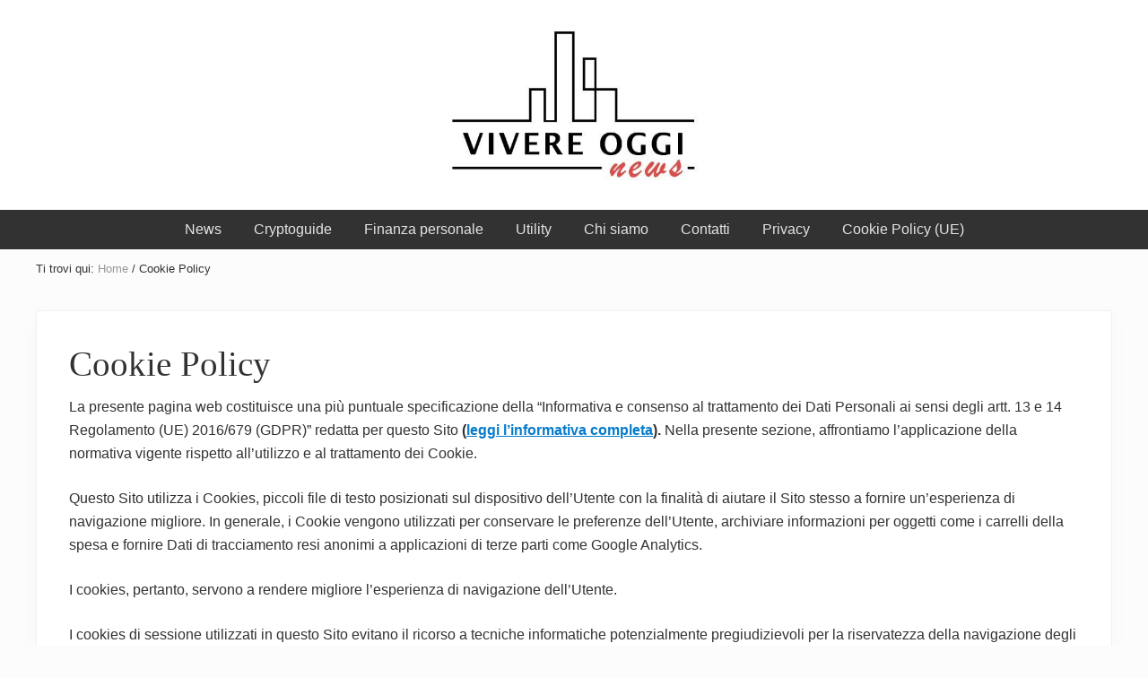

--- FILE ---
content_type: text/html; charset=UTF-8
request_url: https://vivereoggi.it/cookie-policy/
body_size: 24461
content:
<!DOCTYPE html><html lang="it-IT"><head ><meta charset="UTF-8" /><meta name="viewport" content="width=device-width, initial-scale=1" /><meta name='robots' content='index, follow, max-image-preview:large, max-snippet:-1, max-video-preview:-1' /><style>img:is([sizes="auto" i], [sizes^="auto," i]) { contain-intrinsic-size: 3000px 1500px }</style><title>Cookie Policy | Vivere Oggi</title><link rel="canonical" href="https://vivereoggi.it/cookie-policy/" /><meta property="og:locale" content="it_IT" /><meta property="og:type" content="article" /><meta property="og:title" content="Cookie Policy | Vivere Oggi" /><meta property="og:description" content="La presente pagina web costituisce una più puntuale specificazione della &#8220;Informativa e consenso al trattamento dei Dati Personali&nbsp;ai sensi degli artt. 13 e 14 Regolamento (UE) 2016/679 (GDPR)&#8221; redatta per questo Sito (leggi l&#8217;informativa completa). Nella presente sezione, affrontiamo l&#8217;applicazione della normativa vigente rispetto all&#8217;utilizzo e al trattamento dei Cookie. Questo Sito utilizza i Cookies, &hellip;" /><meta property="og:url" content="https://vivereoggi.it/cookie-policy/" /><meta property="og:site_name" content="Vivere Oggi" /><meta property="article:modified_time" content="2022-10-17T16:11:19+00:00" /><meta name="twitter:card" content="summary_large_image" /><meta name="twitter:label1" content="Tempo di lettura stimato" /><meta name="twitter:data1" content="14 minuti" /><link rel='dns-prefetch' href='//fonts.googleapis.com' /><link rel='dns-prefetch' href='//www.googletagmanager.com' /><link rel='dns-prefetch' href='//pagead2.googlesyndication.com' /><link rel="alternate" type="application/rss+xml" title="Vivere Oggi  &raquo; Feed" href="https://vivereoggi.it/feed/" /><link rel="alternate" type="application/rss+xml" title="Vivere Oggi  &raquo; Feed dei commenti" href="https://vivereoggi.it/comments/feed/" /><link data-optimized="2" rel="stylesheet" href="https://vivereoggi.it/wp-content/litespeed/css/7a9702063b7e527103a5cc5bc010ac72.css?ver=796e1" /><style id='classic-theme-styles-inline-css' type='text/css'>/*! This file is auto-generated */
.wp-block-button__link{color:#fff;background-color:#32373c;border-radius:9999px;box-shadow:none;text-decoration:none;padding:calc(.667em + 2px) calc(1.333em + 2px);font-size:1.125em}.wp-block-file__button{background:#32373c;color:#fff;text-decoration:none}</style><style id='table-of-content-block-table-of-content-style-inline-css' type='text/css'>html{scroll-behavior:smooth!important}.wp-block-table-of-content-block-table-of-content,.wp-block-table-of-content-block-table-of-content *{box-sizing:border-box}.wp-block-table-of-content-block-table-of-content .icon{font-style:inherit}.wp-block-table-of-content-block-table-of-content img{max-width:100%;width:100%}.wp-block-table-of-content-block-table-of-content .tbcn-accordion{cursor:pointer;font-size:15px;outline:none;text-align:left;transition:.3s}.wp-block-table-of-content-block-table-of-content .tbcn-accordion .tbcn-accordion-title{align-items:center;display:flex;justify-content:space-between;padding:20px 18px}.wp-block-table-of-content-block-table-of-content .tbcn-accordion .tbcn-accordion-title .tbcnb-rotate180deg{transform:rotate(180deg)}.wp-block-table-of-content-block-table-of-content .tbcn-accordion .tbcn-panel{height:100%;overflow:hidden;transition:all .3s ease-out}.wp-block-table-of-content-block-table-of-content .tbcn-accordion .tbcn-panel .tbcn-panel-table-container-order-list{margin:0;padding-bottom:10px;padding-top:10px}.wp-block-table-of-content-block-table-of-content .tbcn-accordion .tbcn-panel .tbcn-panel-table-container-order-list .tbcn-panel-table-list-items::marker{font-size:40px}.wp-block-table-of-content-block-table-of-content .tbcn-accordion .tbcn-panel .tbcn-panel-table-container-order-list .tbcn-panel-table-list-items>span{display:flex}.wp-block-table-of-content-block-table-of-content .tbcn-accordion .tbcn-panel .tbcn-panel-table-container-order-list .tbcn-panel-table-list-items .tbcn-table-content-anchor-list{margin-left:5px}.wp-block-table-of-content-block-table-of-content .tbcn-accordion .tbcn-panel .tbcn-panel-table-container-order-list .tbcn-panel-table-list-items .tbcn-table-content-anchor-list:focus{border:none;box-shadow:unset;outline:none}.wp-block-table-of-content-block-table-of-content .slide-container.sticky{position:fixed}.wp-block-table-of-content-block-table-of-content .slide-container .slide-titleSubWrapper{display:flex;transition:all .3s ease-in}.wp-block-table-of-content-block-table-of-content .slide-container .slide-titleSubWrapper .slide-title{margin-left:8px;position:relative}.wp-block-table-of-content-block-table-of-content .slide-container .slide-titleSubWrapper .slide-title:after{content:"";height:3px;left:0;opacity:1;position:absolute;top:50%;transform:translateY(-50%);transition:opacity .3s ease-in;width:38px}.wp-block-table-of-content-block-table-of-content .slide-container .slide-titleSubWrapper .slide-title .slide-title-heading{margin:0 0 0 30px;opacity:0;transition:all .3s ease-in}.wp-block-table-of-content-block-table-of-content .slide-container .slide-list-items{list-style:none;margin-left:8px}.wp-block-table-of-content-block-table-of-content .slide-container .slide-list-items .slide-list{margin:0;position:relative}.wp-block-table-of-content-block-table-of-content .slide-container .slide-list-items .slide-list a{margin-left:30px;opacity:0;text-decoration:none;transition:all .3s ease-in}.wp-block-table-of-content-block-table-of-content .slide-container .slide-list-items .slide-list:after{content:"";height:3px;left:0;position:absolute;top:50%;transform:translateY(-50%);transition:opacity .3s ease-in;width:30px}.wp-block-table-of-content-block-table-of-content .slide-container:hover .slide-titleSubWrapper .slide-title:after{opacity:0}.wp-block-table-of-content-block-table-of-content .slide-container:hover .slide-titleSubWrapper .slide-title .slide-title-heading{margin-left:8px!important;opacity:1}.wp-block-table-of-content-block-table-of-content .slide-container:hover .slide-list-items .slide-list{opacity:1}.wp-block-table-of-content-block-table-of-content .slide-container:hover .slide-list-items .slide-list a{margin-left:8px;opacity:1}.wp-block-table-of-content-block-table-of-content .slide-container:hover .slide-list-items .slide-list:after{opacity:0}.wp-block-table-of-content-block-table-of-content .tbcn-timeline-container .tbcn-timeline-list-items{height:90%;list-style:none;margin-left:10px;position:relative}.wp-block-table-of-content-block-table-of-content .tbcn-timeline-container .tbcn-timeline-list-items .tbcn-timeline-list>a{transition:color .2s ease-in-out}.wp-block-table-of-content-block-table-of-content .tbcn-timeline-container .tbcn-timeline-list-items .tbcn-timeline-list>a:focus{border:none;box-shadow:unset;outline:none}.wp-block-table-of-content-block-table-of-content .tbcn-timeline-container .tbcn-timeline-list-items .tbcn-timeline-list>a:before{background-color:#b1b0b0;border:6px solid #e7e7e7;border-radius:50%;content:"";left:0;position:absolute;transform:translateX(-50%);transition:background .3s ease-in-out}.wp-block-table-of-content-block-table-of-content .tbcn-list-container .tbcn-list-title .tbcn-list-title-heading{margin:0}.wp-block-table-of-content-block-table-of-content .tbcn-list-container .tbcn-list-items .tbcn-list-item{margin-left:10px;position:relative}.wp-block-table-of-content-block-table-of-content .tbcn-list-container .tbcn-list-items .tbcn-list-item>a{padding-left:30px;text-decoration:none;transition:all .3s ease-in-out}.wp-block-table-of-content-block-table-of-content .tbcn-list-container .tbcn-list-items .tbcn-list-item>a:focus{border:none;box-shadow:unset;outline:none}.wp-block-table-of-content-block-table-of-content .tbcn-list-container .tbcn-list-items .tbcn-list-item>a:before{content:"";height:20px;left:0;position:absolute;top:50%;transform:translateY(-50%);transition:background .3s ease-in-out;width:3px}.wp-block-post-content-is-layout-constrained{position:relative}.panel-table-container-order-list{margin:0}</style><style id='global-styles-inline-css' type='text/css'>:root{--wp--preset--aspect-ratio--square: 1;--wp--preset--aspect-ratio--4-3: 4/3;--wp--preset--aspect-ratio--3-4: 3/4;--wp--preset--aspect-ratio--3-2: 3/2;--wp--preset--aspect-ratio--2-3: 2/3;--wp--preset--aspect-ratio--16-9: 16/9;--wp--preset--aspect-ratio--9-16: 9/16;--wp--preset--color--black: #000000;--wp--preset--color--cyan-bluish-gray: #abb8c3;--wp--preset--color--white: #ffffff;--wp--preset--color--pale-pink: #f78da7;--wp--preset--color--vivid-red: #cf2e2e;--wp--preset--color--luminous-vivid-orange: #ff6900;--wp--preset--color--luminous-vivid-amber: #fcb900;--wp--preset--color--light-green-cyan: #7bdcb5;--wp--preset--color--vivid-green-cyan: #00d084;--wp--preset--color--pale-cyan-blue: #8ed1fc;--wp--preset--color--vivid-cyan-blue: #0693e3;--wp--preset--color--vivid-purple: #9b51e0;--wp--preset--gradient--vivid-cyan-blue-to-vivid-purple: linear-gradient(135deg,rgba(6,147,227,1) 0%,rgb(155,81,224) 100%);--wp--preset--gradient--light-green-cyan-to-vivid-green-cyan: linear-gradient(135deg,rgb(122,220,180) 0%,rgb(0,208,130) 100%);--wp--preset--gradient--luminous-vivid-amber-to-luminous-vivid-orange: linear-gradient(135deg,rgba(252,185,0,1) 0%,rgba(255,105,0,1) 100%);--wp--preset--gradient--luminous-vivid-orange-to-vivid-red: linear-gradient(135deg,rgba(255,105,0,1) 0%,rgb(207,46,46) 100%);--wp--preset--gradient--very-light-gray-to-cyan-bluish-gray: linear-gradient(135deg,rgb(238,238,238) 0%,rgb(169,184,195) 100%);--wp--preset--gradient--cool-to-warm-spectrum: linear-gradient(135deg,rgb(74,234,220) 0%,rgb(151,120,209) 20%,rgb(207,42,186) 40%,rgb(238,44,130) 60%,rgb(251,105,98) 80%,rgb(254,248,76) 100%);--wp--preset--gradient--blush-light-purple: linear-gradient(135deg,rgb(255,206,236) 0%,rgb(152,150,240) 100%);--wp--preset--gradient--blush-bordeaux: linear-gradient(135deg,rgb(254,205,165) 0%,rgb(254,45,45) 50%,rgb(107,0,62) 100%);--wp--preset--gradient--luminous-dusk: linear-gradient(135deg,rgb(255,203,112) 0%,rgb(199,81,192) 50%,rgb(65,88,208) 100%);--wp--preset--gradient--pale-ocean: linear-gradient(135deg,rgb(255,245,203) 0%,rgb(182,227,212) 50%,rgb(51,167,181) 100%);--wp--preset--gradient--electric-grass: linear-gradient(135deg,rgb(202,248,128) 0%,rgb(113,206,126) 100%);--wp--preset--gradient--midnight: linear-gradient(135deg,rgb(2,3,129) 0%,rgb(40,116,252) 100%);--wp--preset--font-size--small: 13px;--wp--preset--font-size--medium: 20px;--wp--preset--font-size--large: 36px;--wp--preset--font-size--x-large: 42px;--wp--preset--spacing--20: 0.44rem;--wp--preset--spacing--30: 0.67rem;--wp--preset--spacing--40: 1rem;--wp--preset--spacing--50: 1.5rem;--wp--preset--spacing--60: 2.25rem;--wp--preset--spacing--70: 3.38rem;--wp--preset--spacing--80: 5.06rem;--wp--preset--shadow--natural: 6px 6px 9px rgba(0, 0, 0, 0.2);--wp--preset--shadow--deep: 12px 12px 50px rgba(0, 0, 0, 0.4);--wp--preset--shadow--sharp: 6px 6px 0px rgba(0, 0, 0, 0.2);--wp--preset--shadow--outlined: 6px 6px 0px -3px rgba(255, 255, 255, 1), 6px 6px rgba(0, 0, 0, 1);--wp--preset--shadow--crisp: 6px 6px 0px rgba(0, 0, 0, 1);}:where(.is-layout-flex){gap: 0.5em;}:where(.is-layout-grid){gap: 0.5em;}body .is-layout-flex{display: flex;}.is-layout-flex{flex-wrap: wrap;align-items: center;}.is-layout-flex > :is(*, div){margin: 0;}body .is-layout-grid{display: grid;}.is-layout-grid > :is(*, div){margin: 0;}:where(.wp-block-columns.is-layout-flex){gap: 2em;}:where(.wp-block-columns.is-layout-grid){gap: 2em;}:where(.wp-block-post-template.is-layout-flex){gap: 1.25em;}:where(.wp-block-post-template.is-layout-grid){gap: 1.25em;}.has-black-color{color: var(--wp--preset--color--black) !important;}.has-cyan-bluish-gray-color{color: var(--wp--preset--color--cyan-bluish-gray) !important;}.has-white-color{color: var(--wp--preset--color--white) !important;}.has-pale-pink-color{color: var(--wp--preset--color--pale-pink) !important;}.has-vivid-red-color{color: var(--wp--preset--color--vivid-red) !important;}.has-luminous-vivid-orange-color{color: var(--wp--preset--color--luminous-vivid-orange) !important;}.has-luminous-vivid-amber-color{color: var(--wp--preset--color--luminous-vivid-amber) !important;}.has-light-green-cyan-color{color: var(--wp--preset--color--light-green-cyan) !important;}.has-vivid-green-cyan-color{color: var(--wp--preset--color--vivid-green-cyan) !important;}.has-pale-cyan-blue-color{color: var(--wp--preset--color--pale-cyan-blue) !important;}.has-vivid-cyan-blue-color{color: var(--wp--preset--color--vivid-cyan-blue) !important;}.has-vivid-purple-color{color: var(--wp--preset--color--vivid-purple) !important;}.has-black-background-color{background-color: var(--wp--preset--color--black) !important;}.has-cyan-bluish-gray-background-color{background-color: var(--wp--preset--color--cyan-bluish-gray) !important;}.has-white-background-color{background-color: var(--wp--preset--color--white) !important;}.has-pale-pink-background-color{background-color: var(--wp--preset--color--pale-pink) !important;}.has-vivid-red-background-color{background-color: var(--wp--preset--color--vivid-red) !important;}.has-luminous-vivid-orange-background-color{background-color: var(--wp--preset--color--luminous-vivid-orange) !important;}.has-luminous-vivid-amber-background-color{background-color: var(--wp--preset--color--luminous-vivid-amber) !important;}.has-light-green-cyan-background-color{background-color: var(--wp--preset--color--light-green-cyan) !important;}.has-vivid-green-cyan-background-color{background-color: var(--wp--preset--color--vivid-green-cyan) !important;}.has-pale-cyan-blue-background-color{background-color: var(--wp--preset--color--pale-cyan-blue) !important;}.has-vivid-cyan-blue-background-color{background-color: var(--wp--preset--color--vivid-cyan-blue) !important;}.has-vivid-purple-background-color{background-color: var(--wp--preset--color--vivid-purple) !important;}.has-black-border-color{border-color: var(--wp--preset--color--black) !important;}.has-cyan-bluish-gray-border-color{border-color: var(--wp--preset--color--cyan-bluish-gray) !important;}.has-white-border-color{border-color: var(--wp--preset--color--white) !important;}.has-pale-pink-border-color{border-color: var(--wp--preset--color--pale-pink) !important;}.has-vivid-red-border-color{border-color: var(--wp--preset--color--vivid-red) !important;}.has-luminous-vivid-orange-border-color{border-color: var(--wp--preset--color--luminous-vivid-orange) !important;}.has-luminous-vivid-amber-border-color{border-color: var(--wp--preset--color--luminous-vivid-amber) !important;}.has-light-green-cyan-border-color{border-color: var(--wp--preset--color--light-green-cyan) !important;}.has-vivid-green-cyan-border-color{border-color: var(--wp--preset--color--vivid-green-cyan) !important;}.has-pale-cyan-blue-border-color{border-color: var(--wp--preset--color--pale-cyan-blue) !important;}.has-vivid-cyan-blue-border-color{border-color: var(--wp--preset--color--vivid-cyan-blue) !important;}.has-vivid-purple-border-color{border-color: var(--wp--preset--color--vivid-purple) !important;}.has-vivid-cyan-blue-to-vivid-purple-gradient-background{background: var(--wp--preset--gradient--vivid-cyan-blue-to-vivid-purple) !important;}.has-light-green-cyan-to-vivid-green-cyan-gradient-background{background: var(--wp--preset--gradient--light-green-cyan-to-vivid-green-cyan) !important;}.has-luminous-vivid-amber-to-luminous-vivid-orange-gradient-background{background: var(--wp--preset--gradient--luminous-vivid-amber-to-luminous-vivid-orange) !important;}.has-luminous-vivid-orange-to-vivid-red-gradient-background{background: var(--wp--preset--gradient--luminous-vivid-orange-to-vivid-red) !important;}.has-very-light-gray-to-cyan-bluish-gray-gradient-background{background: var(--wp--preset--gradient--very-light-gray-to-cyan-bluish-gray) !important;}.has-cool-to-warm-spectrum-gradient-background{background: var(--wp--preset--gradient--cool-to-warm-spectrum) !important;}.has-blush-light-purple-gradient-background{background: var(--wp--preset--gradient--blush-light-purple) !important;}.has-blush-bordeaux-gradient-background{background: var(--wp--preset--gradient--blush-bordeaux) !important;}.has-luminous-dusk-gradient-background{background: var(--wp--preset--gradient--luminous-dusk) !important;}.has-pale-ocean-gradient-background{background: var(--wp--preset--gradient--pale-ocean) !important;}.has-electric-grass-gradient-background{background: var(--wp--preset--gradient--electric-grass) !important;}.has-midnight-gradient-background{background: var(--wp--preset--gradient--midnight) !important;}.has-small-font-size{font-size: var(--wp--preset--font-size--small) !important;}.has-medium-font-size{font-size: var(--wp--preset--font-size--medium) !important;}.has-large-font-size{font-size: var(--wp--preset--font-size--large) !important;}.has-x-large-font-size{font-size: var(--wp--preset--font-size--x-large) !important;}
:where(.wp-block-post-template.is-layout-flex){gap: 1.25em;}:where(.wp-block-post-template.is-layout-grid){gap: 1.25em;}
:where(.wp-block-columns.is-layout-flex){gap: 2em;}:where(.wp-block-columns.is-layout-grid){gap: 2em;}
:root :where(.wp-block-pullquote){font-size: 1.5em;line-height: 1.6;}</style><style id='ez-toc-inline-css' type='text/css'>div#ez-toc-container .ez-toc-title {font-size: 120%;}div#ez-toc-container .ez-toc-title {font-weight: 500;}div#ez-toc-container ul li , div#ez-toc-container ul li a {font-size: 95%;}div#ez-toc-container ul li , div#ez-toc-container ul li a {font-weight: 500;}div#ez-toc-container nav ul ul li {font-size: 90%;}.ez-toc-box-title {font-weight: bold; margin-bottom: 10px; text-align: center; text-transform: uppercase; letter-spacing: 1px; color: #666; padding-bottom: 5px;position:absolute;top:-4%;left:5%;background-color: inherit;transition: top 0.3s ease;}.ez-toc-box-title.toc-closed {top:-25%;}
.ez-toc-container-direction {direction: ltr;}.ez-toc-counter ul{counter-reset: item ;}.ez-toc-counter nav ul li a::before {content: counters(item, '.', decimal) '. ';display: inline-block;counter-increment: item;flex-grow: 0;flex-shrink: 0;margin-right: .2em; float: left; }.ez-toc-widget-direction {direction: ltr;}.ez-toc-widget-container ul{counter-reset: item ;}.ez-toc-widget-container nav ul li a::before {content: counters(item, '.', decimal) '. ';display: inline-block;counter-increment: item;flex-grow: 0;flex-shrink: 0;margin-right: .2em; float: left; }</style> <script type="litespeed/javascript" data-src="https://vivereoggi.it/wp-includes/js/jquery/jquery.min.js" id="jquery-core-js"></script> <link rel="https://api.w.org/" href="https://vivereoggi.it/wp-json/" /><link rel="alternate" title="JSON" type="application/json" href="https://vivereoggi.it/wp-json/wp/v2/pages/13" /><link rel="EditURI" type="application/rsd+xml" title="RSD" href="https://vivereoggi.it/xmlrpc.php?rsd" /><meta name="generator" content="WordPress 6.8.3" /><link rel='shortlink' href='https://vivereoggi.it/?p=13' /><link rel="alternate" title="oEmbed (JSON)" type="application/json+oembed" href="https://vivereoggi.it/wp-json/oembed/1.0/embed?url=https%3A%2F%2Fvivereoggi.it%2Fcookie-policy%2F" /><link rel="alternate" title="oEmbed (XML)" type="text/xml+oembed" href="https://vivereoggi.it/wp-json/oembed/1.0/embed?url=https%3A%2F%2Fvivereoggi.it%2Fcookie-policy%2F&#038;format=xml" /><meta name="generator" content="Site Kit by Google 1.170.0" /> <script type="text/plain" data-service="google-analytics" data-category="statistics" async data-cmplz-src="https://www.googletagmanager.com/gtag/js?id=G-YHQV0ZV90Y"></script> <script type="litespeed/javascript">window.dataLayer=window.dataLayer||[];function gtag(){dataLayer.push(arguments)}
gtag('js',new Date());gtag('config','G-YHQV0ZV90Y',{'anonymize_ip':!0})</script> <meta name="google-site-verification" content="Fv-olGCFPxl6osOEb8vWo5Q1RJsLXASBAmsiYgS3K8w" /><meta name="facebook-domain-verification" content="tlm0r9lmp73edzw4majqjiww7g8i2u" /><style>.cmplz-hidden {
					display: none !important;
				}</style><meta name="google-site-verification" content="Fv-olGCFPxl6osOEb8vWo5Q1RJsLXASBAmsiYgS3K8w" /><style>:root {
		--header-spacer: 0;
		--text-title: 100%;
		--logo-width: 300px;
		--logo-shrink-width: 300px;
		--logo-margin-top: 24px;
		--logo-margin-bottom: 24px;
	}
	.site-title.has-text-title a {
		font-size: var(--text-title);
	}
	@media only screen and (min-width: 769px) {
		.site-title a {
			margin-top: var(--logo-margin-top);
			margin-bottom: var(--logo-margin-bottom);
		}
		.custom-logo-link {
			max-width: var(--logo-width);
		}
	}
	@media only screen and (max-width: 768px) {
		.site-title a {
			margin-top: 10px;
			margin-bottom: 4px;
		}
		.custom-logo-link {
			max-width: var(--logo-shrink-width);
		}
	}</style><style>@media only screen and (max-width: 768px) {
		.header-before,
		.header-left,
		.header-right,
		.nav-primary,
		.nav-secondary {
			display: none;
		}
		.mai-toggle {
			display: block;
		}
	}</style><meta name="google-adsense-platform-account" content="ca-host-pub-2644536267352236"><meta name="google-adsense-platform-domain" content="sitekit.withgoogle.com"><meta name="generator" content="Elementor 3.34.2; features: e_font_icon_svg, additional_custom_breakpoints; settings: css_print_method-external, google_font-enabled, font_display-swap"> <script data-service="facebook" data-category="marketing" type="text/plain">!function(f,b,e,v,n,t,s){if(f.fbq)return;n=f.fbq=function(){n.callMethod?
n.callMethod.apply(n,arguments):n.queue.push(arguments)};if(!f._fbq)f._fbq=n;
n.push=n;n.loaded=!0;n.version='2.0';n.queue=[];t=b.createElement(e);t.async=!0;
t.src=v;s=b.getElementsByTagName(e)[0];s.parentNode.insertBefore(t,s)}(window,
document,'script','https://connect.facebook.net/en_US/fbevents.js');</script>  <script data-service="facebook" data-category="marketing" type="text/plain">var url = window.location.origin + '?ob=open-bridge';
            fbq('set', 'openbridge', '1061984951346256', url);
fbq('init', '1061984951346256', {}, {
    "agent": "wordpress-6.8.3-4.1.5"
})</script><script data-service="facebook" data-category="marketing" type="text/plain">fbq('track', 'PageView', []);</script>  <script type="application/ld+json" class="saswp-schema-markup-output">[{"@context":"https:\/\/schema.org\/","@graph":[{"@context":"https:\/\/schema.org\/","@type":"SiteNavigationElement","@id":"https:\/\/vivereoggi.it\/#news","name":"News","url":"https:\/\/vivereoggi.it\/category\/news\/"},{"@context":"https:\/\/schema.org\/","@type":"SiteNavigationElement","@id":"https:\/\/vivereoggi.it\/#cryptoguide","name":"Cryptoguide","url":"https:\/\/vivereoggi.it\/category\/cryptoguide\/"},{"@context":"https:\/\/schema.org\/","@type":"SiteNavigationElement","@id":"https:\/\/vivereoggi.it\/#finanza-personale","name":"Finanza personale","url":"https:\/\/vivereoggi.it\/category\/finanza-personale\/"},{"@context":"https:\/\/schema.org\/","@type":"SiteNavigationElement","@id":"https:\/\/vivereoggi.it\/#utility","name":"Utility","url":"https:\/\/vivereoggi.it\/category\/utility\/"},{"@context":"https:\/\/schema.org\/","@type":"SiteNavigationElement","@id":"https:\/\/vivereoggi.it\/#chi-siamo","name":"Chi siamo","url":"https:\/\/vivereoggi.it\/chi-siamo\/"},{"@context":"https:\/\/schema.org\/","@type":"SiteNavigationElement","@id":"https:\/\/vivereoggi.it\/#contatti","name":"Contatti","url":"https:\/\/vivereoggi.it\/contatti\/"},{"@context":"https:\/\/schema.org\/","@type":"SiteNavigationElement","@id":"https:\/\/vivereoggi.it\/#privacy","name":"Privacy","url":"https:\/\/vivereoggi.it\/policy-privacy-cookie-gdpr\/"},{"@context":"https:\/\/schema.org\/","@type":"SiteNavigationElement","@id":"https:\/\/vivereoggi.it\/#cookie-policy-ue","name":"Cookie Policy (UE)","url":"https:\/\/vivereoggi.it\/cookie-policy-ue\/"}]},

{"@context":"https:\/\/schema.org\/","@type":"BreadcrumbList","@id":"https:\/\/vivereoggi.it\/cookie-policy\/#breadcrumb","itemListElement":[{"@type":"ListItem","position":1,"item":{"@id":"https:\/\/vivereoggi.it","name":"Vivere Oggi"}},{"@type":"ListItem","position":2,"item":{"@id":"https:\/\/vivereoggi.it\/cookie-policy\/","name":"Cookie Policy"}}]}]</script> <style>.e-con.e-parent:nth-of-type(n+4):not(.e-lazyloaded):not(.e-no-lazyload),
				.e-con.e-parent:nth-of-type(n+4):not(.e-lazyloaded):not(.e-no-lazyload) * {
					background-image: none !important;
				}
				@media screen and (max-height: 1024px) {
					.e-con.e-parent:nth-of-type(n+3):not(.e-lazyloaded):not(.e-no-lazyload),
					.e-con.e-parent:nth-of-type(n+3):not(.e-lazyloaded):not(.e-no-lazyload) * {
						background-image: none !important;
					}
				}
				@media screen and (max-height: 640px) {
					.e-con.e-parent:nth-of-type(n+2):not(.e-lazyloaded):not(.e-no-lazyload),
					.e-con.e-parent:nth-of-type(n+2):not(.e-lazyloaded):not(.e-no-lazyload) * {
						background-image: none !important;
					}
				}</style> <script type="litespeed/javascript" data-src="https://pagead2.googlesyndication.com/pagead/js/adsbygoogle.js?client=ca-pub-9766408676578846&amp;host=ca-host-pub-2644536267352236" crossorigin="anonymous"></script> <link rel="icon" href="https://vivereoggi.it/wp-content/uploads/2024/01/cropped-logo-vivere-oggi-32x32.jpg" sizes="32x32" /><link rel="icon" href="https://vivereoggi.it/wp-content/uploads/2024/01/cropped-logo-vivere-oggi-192x192.jpg" sizes="192x192" /><link rel="apple-touch-icon" href="https://vivereoggi.it/wp-content/uploads/2024/01/cropped-logo-vivere-oggi-180x180.jpg" /><meta name="msapplication-TileImage" content="https://vivereoggi.it/wp-content/uploads/2024/01/cropped-logo-vivere-oggi-270x270.jpg" /></head><body data-cmplz=1 class="wp-singular page-template-default page page-id-13 wp-custom-logo wp-theme-genesis wp-child-theme-mai-lifestyle-pro header-full-width full-width-content genesis-breadcrumbs-visible genesis-footer-widgets-visible has-standard-menu singular no-js text-md no-sidebars elementor-default elementor-kit-763"><noscript><div class="cmplz-placeholder-parent"><img class="cmplz-placeholder-element cmplz-image" data-category="marketing" data-service="general" data-src-cmplz="https://www.facebook.com/tr?id=1061984951346256&amp;ev=PageView&amp;noscript=1" height="1" width="1" style="display:none" alt="fbpx"
src="https://vivereoggi.it/wp-content/plugins/complianz-gdpr/assets/images/placeholders/default-minimal.jpg"  /></div>
</noscript>
 <script type="litespeed/javascript">(function(){var c=document.body.classList;c.remove('no-js');c.add('js')})()</script> <div class="site-container"><ul class="genesis-skip-link"><li><a href="#mai-toggle" class="screen-reader-shortcut"> Menu</a></li><li><a href="#genesis-nav-primary" class="screen-reader-shortcut"> Passa alla navigazione primaria</a></li><li><a href="#genesis-nav-secondary" class="screen-reader-shortcut"> Skip to secondary navigation</a></li><li><a href="#genesis-content" class="screen-reader-shortcut"> Passa al contenuto principale</a></li><li><a href="#genesis-footer-widgets" class="screen-reader-shortcut"> Passa al piè di pagina</a></li></ul><span id="header-trigger-wrap"><span id="header-trigger"></span></span><header class="site-header no-header-content"><div class="wrap"><div class="site-header-row row middle-xs between-xs around-md"><div class="title-area col col-xs-auto center-xs"><p class="site-title"><a href="https://vivereoggi.it/" class="custom-logo-link" rel="home"><img data-lazyloaded="1" src="[data-uri]" width="500" height="296" data-src="https://vivereoggi.it/wp-content/uploads/2019/12/cropped-logo-vivere-oggi.jpg" class="custom-logo" alt="Vivere Oggi " decoding="async" data-srcset="https://vivereoggi.it/wp-content/uploads/2019/12/cropped-logo-vivere-oggi.jpg 500w, https://vivereoggi.it/wp-content/uploads/2019/12/cropped-logo-vivere-oggi-300x178.jpg 300w" data-sizes="(max-width: 500px) 100vw, 500px" /></a></p><p class="site-description screen-reader-text">Il futuro. Decifrando il presente.</p></div></div><div id="mai-menu" class="mai-menu"><div class="mai-menu-outer"><div class="mai-menu-inner"><form class="search-form" method="get" action="https://vivereoggi.it/" role="search"><label class="search-form-label screen-reader-text" for="searchform-2">Cerca in questo sito web</label><input class="search-form-input" type="search" name="s" id="searchform-2" placeholder="Cerca in questo sito web"><input class="search-form-submit" type="submit" value="Cerca"><meta content="https://vivereoggi.it/?s={s}"></form><div class="menu-menu-container"><ul id="menu-menu" class="menu"><li id="menu-item-18" class="menu-item menu-item-type-taxonomy menu-item-object-category menu-item-18"><a href="https://vivereoggi.it/category/news/">News</a></li><li id="menu-item-627" class="menu-item menu-item-type-taxonomy menu-item-object-category menu-item-627"><a href="https://vivereoggi.it/category/cryptoguide/">Cryptoguide</a></li><li id="menu-item-626" class="menu-item menu-item-type-taxonomy menu-item-object-category menu-item-626"><a href="https://vivereoggi.it/category/finanza-personale/">Finanza personale</a></li><li id="menu-item-92" class="menu-item menu-item-type-taxonomy menu-item-object-category menu-item-92"><a href="https://vivereoggi.it/category/utility/">Utility</a></li><li id="menu-item-633" class="menu-item menu-item-type-post_type menu-item-object-page menu-item-633"><a href="https://vivereoggi.it/chi-siamo/">Chi siamo</a></li><li id="menu-item-634" class="menu-item menu-item-type-post_type menu-item-object-page menu-item-634"><a href="https://vivereoggi.it/contatti/">Contatti</a></li><li id="menu-item-635" class="menu-item menu-item-type-post_type menu-item-object-page menu-item-635"><a href="https://vivereoggi.it/policy-privacy-cookie-gdpr/">Privacy</a></li><li id="menu-item-935" class="menu-item menu-item-type-post_type menu-item-object-page menu-item-935"><a href="https://vivereoggi.it/cookie-policy-ue/">Cookie Policy (UE)</a></li></ul></div></div></div></div></div></header><nav class="nav-primary" aria-label="Principale" id="genesis-nav-primary"><div class="wrap"><ul id="menu-menu-3" class="menu genesis-nav-menu menu-primary js-superfish"><li class="menu-item menu-item-type-taxonomy menu-item-object-category menu-item-18"><a href="https://vivereoggi.it/category/news/"><span >News</span></a></li><li class="menu-item menu-item-type-taxonomy menu-item-object-category menu-item-627"><a href="https://vivereoggi.it/category/cryptoguide/"><span >Cryptoguide</span></a></li><li class="menu-item menu-item-type-taxonomy menu-item-object-category menu-item-626"><a href="https://vivereoggi.it/category/finanza-personale/"><span >Finanza personale</span></a></li><li class="menu-item menu-item-type-taxonomy menu-item-object-category menu-item-92"><a href="https://vivereoggi.it/category/utility/"><span >Utility</span></a></li><li class="menu-item menu-item-type-post_type menu-item-object-page menu-item-633"><a href="https://vivereoggi.it/chi-siamo/"><span >Chi siamo</span></a></li><li class="menu-item menu-item-type-post_type menu-item-object-page menu-item-634"><a href="https://vivereoggi.it/contatti/"><span >Contatti</span></a></li><li class="menu-item menu-item-type-post_type menu-item-object-page menu-item-635"><a href="https://vivereoggi.it/policy-privacy-cookie-gdpr/"><span >Privacy</span></a></li><li class="menu-item menu-item-type-post_type menu-item-object-page menu-item-935"><a href="https://vivereoggi.it/cookie-policy-ue/"><span >Cookie Policy (UE)</span></a></li></ul></div></nav><div class="site-inner"><div class="breadcrumb">Ti trovi qui: <span class="breadcrumb-link-wrap"><a class="breadcrumb-link" href="https://vivereoggi.it/"><span class="breadcrumb-link-text-wrap">Home</span></a><meta ></span> <span aria-label="breadcrumb separator">/</span> Cookie Policy</div><div class="content-sidebar-wrap has-boxed-children"><main class="content content-no-sidebars" id="genesis-content"><article class="post-13 page type-page status-publish entry boxed" aria-label="Cookie Policy"><header class="entry-header"><h1 class="entry-title">Cookie Policy</h1></header><div class="entry-content"><p>La presente pagina web costituisce una più puntuale specificazione della &#8220;Informativa e consenso al trattamento dei Dati Personali&nbsp;ai sensi degli artt. 13 e 14 Regolamento (UE) 2016/679 (GDPR)&#8221; redatta per questo Sito<strong> (<a href="https://vivereoggi.it/policy-privacy-cookie-gdpr/">leggi l&#8217;informativa completa</a>). </strong>Nella presente sezione, affrontiamo l&#8217;applicazione della normativa vigente rispetto all&#8217;utilizzo e al trattamento dei Cookie.</p><p>Questo Sito utilizza i Cookies, piccoli file di testo posizionati sul dispositivo dell’Utente con la finalità di aiutare il Sito stesso a fornire un&#8217;esperienza di navigazione migliore. In generale, i Cookie vengono utilizzati per conservare le preferenze dell&#8217;Utente, archiviare informazioni per oggetti come i carrelli della spesa e fornire Dati di tracciamento resi anonimi a applicazioni di terze parti come Google Analytics.</p><p>I cookies, pertanto, servono a rendere migliore l’esperienza di navigazione dell’Utente.</p><p>I cookies di sessione utilizzati in questo Sito evitano il ricorso a tecniche informatiche potenzialmente pregiudizievoli per la riservatezza della navigazione degli Utenti e non consentono l’acquisizione di Dati Personali identificativi dell’Utente.</p><p>Si forniscono di seguito le specificazioni relative ai Cookies utilizzati da questo Sito o da terze parti.</p><div id="ez-toc-container" class="ez-toc-v2_0_80 counter-hierarchy ez-toc-counter ez-toc-grey ez-toc-container-direction"><div class="ez-toc-title-container"><p class="ez-toc-title" style="cursor:inherit">Indice dei contenuti</p>
<span class="ez-toc-title-toggle"><a href="#" class="ez-toc-pull-right ez-toc-btn ez-toc-btn-xs ez-toc-btn-default ez-toc-toggle" aria-label="Toggle Table of Content"><span class="ez-toc-js-icon-con"><span class=""><span class="eztoc-hide" style="display:none;">Toggle</span><span class="ez-toc-icon-toggle-span"><svg style="fill: #999;color:#999" xmlns="http://www.w3.org/2000/svg" class="list-377408" width="20px" height="20px" viewBox="0 0 24 24" fill="none"><path d="M6 6H4v2h2V6zm14 0H8v2h12V6zM4 11h2v2H4v-2zm16 0H8v2h12v-2zM4 16h2v2H4v-2zm16 0H8v2h12v-2z" fill="currentColor"></path></svg><svg style="fill: #999;color:#999" class="arrow-unsorted-368013" xmlns="http://www.w3.org/2000/svg" width="10px" height="10px" viewBox="0 0 24 24" version="1.2" baseProfile="tiny"><path d="M18.2 9.3l-6.2-6.3-6.2 6.3c-.2.2-.3.4-.3.7s.1.5.3.7c.2.2.4.3.7.3h11c.3 0 .5-.1.7-.3.2-.2.3-.5.3-.7s-.1-.5-.3-.7zM5.8 14.7l6.2 6.3 6.2-6.3c.2-.2.3-.5.3-.7s-.1-.5-.3-.7c-.2-.2-.4-.3-.7-.3h-11c-.3 0-.5.1-.7.3-.2.2-.3.5-.3.7s.1.5.3.7z"/></svg></span></span></span></a></span></div><nav><ul class='ez-toc-list ez-toc-list-level-1 ' ><ul class='ez-toc-list-level-4' ><li class='ez-toc-heading-level-4'><ul class='ez-toc-list-level-4' ><li class='ez-toc-heading-level-4'><a class="ez-toc-link ez-toc-heading-1" href="#1_Cookie_Tecnici" >1. Cookie Tecnici</a></li><li class='ez-toc-page-1 ez-toc-heading-level-4'><a class="ez-toc-link ez-toc-heading-2" href="#2_Statistiche" >2. Statistiche</a><ul class='ez-toc-list-level-5' ><li class='ez-toc-heading-level-5'><a class="ez-toc-link ez-toc-heading-3" href="#Google_Analytics" >Google Analytics</a></li><li class='ez-toc-page-1 ez-toc-heading-level-5'><a class="ez-toc-link ez-toc-heading-4" href="#Facebook_Pixel" >Facebook Pixel</a></li></ul></li><li class='ez-toc-page-1 ez-toc-heading-level-4'><a class="ez-toc-link ez-toc-heading-5" href="#3_Content_Delivery_Network_CDN" >3. Content Delivery Network (CDN)</a></li><li class='ez-toc-page-1 ez-toc-heading-level-4'><a class="ez-toc-link ez-toc-heading-6" href="#4_Marketing" >4. Marketing</a><ul class='ez-toc-list-level-5' ><li class='ez-toc-heading-level-5'><a class="ez-toc-link ez-toc-heading-7" href="#Google_AdSense_Google_Inc" >Google AdSense (Google Inc.)</a></li><li class='ez-toc-page-1 ez-toc-heading-level-5'><a class="ez-toc-link ez-toc-heading-8" href="#OneSignal" >OneSignal</a></li><li class='ez-toc-page-1 ez-toc-heading-level-5'><a class="ez-toc-link ez-toc-heading-9" href="#Amazon_Amazoncom_Inc_o_societa_affiliate" >Amazon (Amazon.com, Inc. o società affiliate)</a></li><li class='ez-toc-page-1 ez-toc-heading-level-5'><a class="ez-toc-link ez-toc-heading-10" href="#Macrolibrarsi_Golden_Books_Srl" >Macrolibrarsi (Golden Books S.r.l)</a></li><li class='ez-toc-page-1 ez-toc-heading-level-5'><a class="ez-toc-link ez-toc-heading-11" href="#Awin_Awin_Ltd" >Awin (Awin Ltd)</a></li></ul></li><li class='ez-toc-page-1 ez-toc-heading-level-4'><a class="ez-toc-link ez-toc-heading-12" href="#5_Servizi_di_integrazione_con_Social_Network_e_Cookies_di_Terze_Parti" >5. Servizi di integrazione con Social Network e Cookies di Terze Parti</a></li><li class='ez-toc-page-1 ez-toc-heading-level-4'><a class="ez-toc-link ez-toc-heading-13" href="#6_Rifiutare_e_bloccare_i_cookies" >6. Rifiutare e bloccare i cookies</a></li><li class='ez-toc-page-1 ez-toc-heading-level-4'><a class="ez-toc-link ez-toc-heading-14" href="#77_Trasferimenti_di_dati_personali_verso_un_Paese_terzo" >7.7&nbsp;Trasferimenti di dati personali verso un Paese terzo</a></li></ul></li></ul></li><li class='ez-toc-page-1 ez-toc-heading-level-2'><a class="ez-toc-link ez-toc-heading-15" href="#Leggi_linformativa_completa" >Leggi l&#8217;informativa completa</a></li></ul></nav></div><h4 class="wp-block-heading"><span class="ez-toc-section" id="1_Cookie_Tecnici"></span><strong>1. Cookie Tecnici </strong><span class="ez-toc-section-end"></span></h4><p>I cookie tecnici sono quelli utilizzati al solo fine di &#8220;effettuare la trasmissione di una comunicazione su una rete di comunicazione elettronica, o nella misura strettamente necessaria al fornitore di un servizio della società dell&#8217;informazione esplicitamente richiesto dall&#8217;abbonato o dall&#8217;Utente a erogare tale servizio&#8221; (definizione ricavata dal previgente art. 122, comma 1, del D.Lgs. n. 196/2003). Essi non vengono utilizzati per scopi ulteriori e sono normalmente installati direttamente dal titolare o gestore del sito web. Possono essere suddivisi in cookie di navigazione o di sessione, che garantiscono la normale navigazione e fruizione del sito web; cookie analytics, assimilati ai cookie tecnici laddove utilizzati direttamente dal gestore del sito per raccogliere informazioni, in forma aggregata, sul numero degli Utenti e su come questi visitano il sito stesso; cookie di funzionalità, che permettono all&#8217;Utente la navigazione in funzione di una serie di criteri selezionati al fine di migliorare il servizio reso allo stesso.</p><p>Per l&#8217;installazione di tali cookie non è richiesto il preventivo consenso degli Utenti, mentre resta fermo l&#8217;obbligo di dare l&#8217;informativa ai sensi degli artt. 13 e 14 del Regolamento, che il Titolare del trattamento, qualora utilizzi soltanto tali dispositivi, potrà fornire con le modalità che ritiene più idonee.</p><h4 class="wp-block-heading"><span class="ez-toc-section" id="2_Statistiche"></span><strong>2. Statistiche </strong><span class="ez-toc-section-end"></span></h4><p>I servizi contenuti nella presente sezione permettono al Titolare del Trattamento di monitorare e analizzare i dati di traffico e servono a tener traccia del comportamento dell’Utente.</p><h5 class="wp-block-heading"><span class="ez-toc-section" id="Google_Analytics"></span><strong><em>Google Analytics </em></strong><span class="ez-toc-section-end"></span></h5><p>Google Analytics è un servizio di analisi web fornito da Google Inc (“Google”). Questo soggetto utilizza i Dati Personali raccolti allo scopo di tracciare ed esaminare l’utilizzo di questa Applicazione, compilare report e condividerli con gli altri servizi sviluppati da Google. Il servizio Google potrebbe utilizzare i Dati Personali per contestualizzare e personalizzare gli annunci del proprio network pubblicitario.<br>Dati Personali raccolti: Cookie e Dati di utilizzo.<br><a href="https://www.google.com/analytics/learn/privacy.html?hl=it">Privacy Policy di Google Analytics</a></p><p>Questo Sito utilizza i servizi di Web Analytics forniti da “Google” nel rispetto dei diritti dell’Utente e secondo le statuizioni fissate nel contratto di conferimento a quest’ultimo del titolo di Responsabile del Trattamento consultabile nella apposita sezione.<br>I Dati trattati vengono inviati ai server di “Google” dove sono installati i software Google Analytics per elaborare report relativi alle modalità di utilizzo del presente Sito, alle attività di web marketing, nonché per fornire al navigatore funzionalità e interazione durante la navigazione.<br>I Cookie <strong>analytics.google.com</strong> possono essere disabilitati al seguente collegamento (<a href="https://tools.google.com/dlpage/gaoptout"><strong>Opt out</strong></a>).<br>Si avvisano gli Utenti che tale opzione potrebbe limitare molte delle funzionalità di navigazione del sito. <a href="https://policies.google.com/?hl=it">Leggi l&#8217;informativa completa</a>.</p><h5 class="wp-block-heading"><span class="ez-toc-section" id="Facebook_Pixel"></span><strong><em>Facebook Pixel</em></strong><span class="ez-toc-section-end"></span></h5><p>Facebook Pixel consente al Titolare del trattamento di monitorare le conversioni che si verificano sul Sito web come risultato delle inserzioni che si sta ottenendo su Facebook. Il servizio Facebook confronta l’evento di conversione con il gruppo di persone a cui è stata mostrata l’inserzione o che hanno cliccato su di essa, al fine di fornire al Titolare le informazioni che lo aiutano a comprendere il ritorno sull’investimento per la sua spesa pubblicitaria. Inoltre, Facebook potrebbe utilizzare i Dati raccolti per contestualizzare e personalizzare gli annunci del proprio network pubblicitario.<br><a href="https://www.facebook.com/policies/cookies/">Policy Cookie di Facebook</a></p><h4 class="wp-block-heading"><span class="ez-toc-section" id="3_Content_Delivery_Network_CDN"></span><strong>3. Content Delivery Network (CDN) </strong><span class="ez-toc-section-end"></span></h4><p>Il Sito utilizza un Content Delivery Network (CDN), per accelerare i tempi di caricamento della pagina. Inoltre utilizziamo un CDN per neutralizzare eventuali restrizioni di sicurezza in base all’indirizzo IP del visitatore. I relativi cookie non contengono alcuna informazione di identificazione dell’Utente.<br>Dati Personali raccolti: Cookie e Dati di utilizzo<br>Luogo del trattamento: USA<br>I Cookies CloudFlare.com sono disattivabili al seguente collegamento (<a href="https://www.cloudflare.com/security-policy/"><strong>Opt Out</strong></a>)</p><h4 class="wp-block-heading"><span class="ez-toc-section" id="4_Marketing"></span><strong>4. Marketing </strong><span class="ez-toc-section-end"></span></h4><p>Il Sito utilizza i Cookie per il marketing al fine di monitorare i visitatori. Lo scopo è quello di mostrare annunci pertinenti e coinvolgenti per il singolo Utente e quindi quelli di maggior valore per gli editori e gli inserzionisti terzi (Doubleclick). Inoltre viene richiesto un esplicito consenso a notificare tramite browser la pubblicazione di nuovi articoli o l&#8217;aggiornamento di quelli esistenti (OneSignal).</p><h5 class="wp-block-heading"><span class="ez-toc-section" id="Google_AdSense_Google_Inc"></span><strong><em>Google AdSense (Google Inc.)</em></strong><span class="ez-toc-section-end"></span></h5><p>Google AdSense è un servizio di advertising fornito da Google Inc (“Google”). Il servizio usa il Cookie “Doubleclick”, che traccia l’utilizzo di questo Sito ed il comportamento dell’Utente in relazione agli annunci pubblicitari, ai prodotti e ai servizi <em>ivi</em> offerti.<br>Dati Personali raccolti: Cookie e Dati di utilizzo<br>Luogo del trattamento: USA<br><a href="https://policies.google.com/technologies/ads?hl=it">Policy Privacy</a><br>L’Utente può decidere in qualsiasi momento di non usare il Cookie Doubleclick provvedendo alla sua disattivazione al seguente collegamento (<a href="https://adssettings.google.com/authenticated"><strong>Opt Out</strong></a>).</p><p>I dati degli utenti verranno condivisi con Google e, a seconda degli annunci pubblicati, potrebbero essere condivisi con tutti i fornitori di tecnologia pubblicitaria di uso comune indicati nel seguente collegamento:&nbsp;<strong><a href="https://vivereoggi.it/fornitori-di-tecnologia-pubblicitaria-di-uso-comune-google-adsense/">Fornitori di tecnologia pubblicitaria di uso comune (Google Adsense)</a></strong></p><h5 class="wp-block-heading"><span class="ez-toc-section" id="OneSignal"></span><strong><em>OneSignal </em></strong><span class="ez-toc-section-end"></span></h5><p>Dati Personali raccolti: Cookie e Dati di utilizzo<br>Luogo del trattamento: USA<br>L’Utente può decidere in qualsiasi momento di non usare il Cookie OneSignal provvedendo alla sua disattivazione al seguente collegamento (<a href="https://www.aboutads.info/"><strong>Opt Out</strong></a>)</p><h5 class="wp-block-heading"><span class="ez-toc-section" id="Amazon_Amazoncom_Inc_o_societa_affiliate"></span><strong><em>Amazon (Amazon.com, Inc. o società affiliate)</em></strong><span class="ez-toc-section-end"></span></h5><p>Cliccando sui banner o sui widget di Amazon verranno generati dei cookies tecnici per una serie di necessità, tra le quali:</p><ul class="wp-block-list"><li>Offrire accesso ad aree riservate del sito tramite login;</li><li>Riempire il carrello della spesa;</li><li>Tenere traccia delle preferenze dell’Utente riguardo il modo di mostrare i prodotti in vendita;</li><li>Elaborare analisi statistiche circa l’utilizzo del sito.</li></ul><p>Attraverso il sito Amazon potrebbero essere generati anche cookie di profilazione ad opera di altre società (Cookie di terze parti).<br>Dati Personali raccolti: Cookie e Dati di utilizzo.<br>Luogo del trattamento: USA<br><a href="https://www.amazon.it/b?ie=UTF8&amp;node=14927981031">Informativa Privacy</a><br><a href="https://www.amazon.it/gp/help/customer/display.html?nodeId=201890250">Informativa Cookie</a></p><h5 class="wp-block-heading"><span class="ez-toc-section" id="Macrolibrarsi_Golden_Books_Srl"></span><strong><em>Macrolibrarsi (Golden Books S.r.l)</em></strong><span class="ez-toc-section-end"></span></h5><p>Cliccando sui banner di Macrolibrarsi verranno generati dei cookies tecnici per una serie di necessità, tra le quali:</p><ul class="wp-block-list"><li>Offrire accesso ad aree riservate del sito tramite login;</li><li>Riempire il carrello della spesa;</li><li>Tenere traccia delle preferenze dell’Utente riguardo il modo di mostrare i prodotti in vendita;</li><li>Elaborare analisi statistiche circa l’utilizzo del sito.</li></ul><p>Dati Personali raccolti: Cookie e Dati di utilizzo.<br>Luogo del trattamento: Italia<br>Attraverso il sito Macrolibrarsi potrebbero essere generati anche cookie di profilazione ad opera di altre società (Cookie di terze parti).<br><a href="https://www.macrolibrarsi.it/gdpr-policy.php?id=0">Policy Privacy</a></p><h5 class="wp-block-heading"><span class="ez-toc-section" id="Awin_Awin_Ltd"></span> <em><strong>Awin (Awin Ltd)</strong></em><strong><em> </em></strong><span class="ez-toc-section-end"></span></h5><p>Awin gestisce una rete di marketing di affiliazione che comprende inserzionisti ed editori.&nbsp;La rete di Awin consente agli inserzionisti e agli editori di trattare tra loro, per cui gli editori promuovono gli inserzionisti e i loro prodotti visualizzando annunci pubblicitari sul sito Web dell&#8217;editore.&nbsp;I Consumatori che cliccano su un Annuncio vengono indirizzati dal Sito Web dell&#8217;Editore al Sito Web dell&#8217;Inserzionista, dove possono effettuare una Transazione.&nbsp;</p><p>Le attività di trattamento eseguite da Awin sui dati degli utenti finali non richiedono l&#8217;identificazione diretta della singola persona, pertanto Awin registra i cosiddetti dati &#8220;anonimizzati&#8221;. L&#8217;anonimizzazione migliora la privacy attraverso la separazione dei dati dagli identificatori diretti, per impedirne l&#8217;attribuzione a una determinata persona senza ricorrere a informazioni supplementari. L&#8217;anonimizzazione riduce pertanto i rischi associati al trattamento dei dati, senza comprometterne l&#8217;utilità.<br>Dati Personali raccolti: Cookie e Dati di utilizzo<br>Luogo del trattamento: Europa<br><a href="https://www.awin.com/gb/privacy" target="_blank" rel="noreferrer noopener nofollow">Policy Privacy</a><br>Le principali tecnologie utilizzate per il tracciamento di Awin sono Tracking Domain Cookies, Journey Tags e Device Fingerprinting.</p><p><strong>Cookie Awin per il tracciamento a livello di dominio</strong>: sono cookie inviati dal dominio di Awin quando un utente fa clic su un annuncio pubblicitario visualizzato da un Editore. Queste informazioni vengono utilizzate per identificare gli utenti inviati da un determinato Publisher a un particolare Inserzionista. Alcune informazioni generali sui cookie sono disponibili&nbsp;<a href="http://www.allaboutcookies.org/" target="_blank" rel="noreferrer noopener nofollow">qui</a>. I cookie di tracciamento sono elencati&nbsp;<a href="https://privacy.awin.com/" target="_blank" rel="noreferrer noopener nofollow">qui</a>.</p><p><strong>Tag di percorso dell&#8217;inserzionista</strong>: sono costituiti da un codice JavaScript integrato nel servizio dell&#8217;Advertiser per consentire ad Awin di ricevere da parte di tale Advertiser le informazioni relative alle transazioni eseguite. Awin utilizza tali informazioni per registrare, convalidare e segnalare l&#8217;esito positivo delle transazioni, al fine di attribuire le commissioni agli editori.</p><p><strong>Impronta digitale del dispositivo</strong>: è un metodo utilizzato da Awin per identificare univocamente un dispositivo, basandosi su alcuni attributi del browser o del dispositivo stesso (come le dimensioni o la risoluzione dello schermo e le impostazioni di configurazione dell&#8217;utente).</p><p>Per l&#8217;esercizio dei diritti in materia di trattamento dati personali scrivere a <a href="/cdn-cgi/l/email-protection#dfb8b3b0bdbeb3f2afadb6a9bebca69fbea8b6b1f1bcb0b2" target="_blank" rel="noreferrer noopener nofollow"><span class="__cf_email__" data-cfemail="26414a4944474a0b56544f5047455f6647514f480845494b">[email&#160;protected]</span></a>.</p><h4 class="wp-block-heading"><span class="ez-toc-section" id="5_Servizi_di_integrazione_con_Social_Network_e_Cookies_di_Terze_Parti"></span><strong>5. Servizi di integrazione con Social Network e Cookies di Terze Parti</strong><span class="ez-toc-section-end"></span></h4><p>Si tratta di servizi per interagire con i social network o con altre piattaforme di terze parti. Le interazioni e le informazioni acquisite sono soggette alle impostazioni privacy relative al social network o alla piattaforma in questione. Nel caso in cui sia installato un servizio di interazione con i social network, è possibile che, anche nel caso in cui non si utilizzi il servizio, lo stesso raccolga Dati di traffico relativi alle pagine in cui è installato.</p><p>Di seguito una lista non esaustiva di alcune aziende che potrebbero utilizzare i cookie durante la navigazione su questo Sito:</p><p><em>Pulsante Mi Piace e widget sociali di Facebook (Facebook, Inc.)</em></p><p>Il pulsante “Mi Piace”, “Condividi” e i widget sociali di Facebook sono servizi di interazione con il social network Facebook, forniti da Facebook, Inc.<br>Dati Personali raccolti: Cookie e Dati di utilizzo.<br>Luogo del trattamento: USA<br><a href="https://www.facebook.com/privacy/explanation">Privacy Policy</a></p><p><em>Pulsante Tweet e widget sociali di Twitter (Twitter)</em></p><p>Il pulsante Tweet e i widget sociali di Twitter sono servizi di interazione con il social network Twitter, forniti da Twitter Inc.<br>Dati Personali raccolti: Cookie e Dati di utilizzo.<br>Luogo del trattamento: USA<br><a href="https://twitter.com/it/privacy">Privacy Policy</a></p><p><em>Pulsante +1 e widget sociali di Google+ (Google Inc.)</em></p><p>Il pulsante +1 e i widget sociali di Google+ sono servizi di interazione con il social network Google+, forniti da Google Inc.<br>Dati Personali raccolti: Cookie e Dati di utilizzo.<br>Luogo del trattamento: USA<br><a href="https://policies.google.com/privacy?hl=it">Privacy Policy&nbsp;</a></p><p><em>Pulsante e widget sociali di Pinterest&nbsp;(Pinterest Inc.)</em></p><p>Il pulsante e i widget sociali di Pinterest sono servizi di interazione con il social network Pinterest, forniti da Pinterest Inc.<br>Dati Personali raccolti: Cookie e Dati di utilizzo.<br>Luogo del trattamento: USA<br><a href="https://policy.pinterest.com/it/privacy-policy">Privacy Policy</a></p><p><em>Pulsante e widget sociali di WhatsApp (WhatsApp Inc.)</em></p><p>Il pulsante e i widget sociali di WhatsApp&nbsp;sono servizi di interazione con il social network WhatsApp, forniti da WhatsApp&nbsp;Inc.<br>Dati Personali raccolti: Cookie e Dati di utilizzo<br>Luogo del trattamento: USA<br><a href="https://www.whatsapp.com/legal/">Privacy Policy</a></p><p><em>Akismet (Automattic Inc.)</em></p><p>Akismet è un servizio di protezione dallo SPAM fornito da Automattic Inc.<br>Dati Personali raccolti: Varie tipologie di Dati secondo quanto specificato dalla Privacy Policy del servizio.<br>Luogo del trattamento: USA<br><a href="https://automattic.com/privacy/">Policy Privacy</a></p><p><em>Video Youtube (Google Inc.)</em></p><p>Youtube è un servizio di visualizzazione di contenuti video gestito da Google Inc. che permette a questa Applicazione di integrare tali contenuti all’interno delle proprie pagine.<br>Dati Personali raccolti: Cookie e Dati di utilizzo<br>Luogo del trattamento: USA<br><a href="https://policies.google.com/privacy?hl=it&amp;gl=it">Policy Privacy</a><br><a href="https://policies.google.com/privacy/update?hl=en&amp;gl=it">Policy Privacy efficace dal 25.05.2018</a>:</p><p><em>Google Fonts (Google Inc.)</em></p><p>Google Fonts è un servizio di visualizzazione di stili di carattere gestito da Google Inc. che permette a questa Applicazione di integrare tali contenuti all’interno delle proprie pagine.<br>Dati Personali raccolti: Cookie e Dati di utilizzo<br>Luogo del trattamento: USA<br><a href="https://policies.google.com/privacy?hl=it&amp;gl=it">Policy Privacy</a><br><a href="https://policies.google.com/privacy/update?hl=en&amp;gl=it">Policy Privacy efficace dal 25.05.2018</a></p><p><em>Visualizzazione di contenuti da piattaforme esterne</em></p><p>Questi servizi permettono di visualizzare all’interno del Sito contenuti ospitati su piattaforme esterne direttamente dalle pagine del Sito e di interagire con essi.<br>Nel caso in cui sia installato un servizio di questo tipo è possibile che, anche nel caso in cui gli Utenti non utilizzino il servizio, lo stesso raccolga Dati di traffico relativi alle pagine in cui è installato.</p><p><em>Widget Google Maps (Google)</em></p><p>Google Maps è un servizio di visualizzazione di mappe gestito da Google Inc. che permette a questa Applicazione di integrare tali contenuti all’interno delle proprie pagine.<br>Dati Personali raccolti: Cookie e Dati di utilizzo.<br><a href="https://www.google.com/analytics/learn/privacy.html?hl=it">Policy Privacy</a></p><h4 class="wp-block-heading"><span class="ez-toc-section" id="6_Rifiutare_e_bloccare_i_cookies"></span><strong>6. Rifiutare e bloccare i cookies</strong><span class="ez-toc-section-end"></span></h4><p>Fatte salve le specificazioni sopra fornire in ordine alla possibilità di disabilitare i singoli Cookies, è in ogni caso assicurata la possibilità di disabilitare i cookies su questo Sito. Il modo più efficace per farlo è disabilitarli nel proprio browser: infatti, la maggior parte dei browser internet sono inizialmente impostati per accettare i cookie in modo automatico. L’Utente ha la possibilità, in ogni momento, di impostare il proprio browser in modo da accettare tutti i cookie, solo alcuni, oppure di rifiutarli, disabilitandone l’uso da parte dei siti. Inoltre l’Utente può impostare le preferenze del proprio browser in modo tale da essere avvisato ogni volta che un cookie viene memorizzato nel proprio dispositivo. Al termine di ogni sessione di navigazione, infine, l’Utente può cancellare dal disco fisso del proprio dispositivo i cookie raccolti.</p><p>Per eliminare i cookie installati nella cartella dei cookie del browser utilizzato, occorre rammentare che ciascun browser presenta procedure diverse per la gestione delle impostazioni. Selezionando i collegamenti sottostanti è possibile ottenere istruzioni specifiche per alcuni dei principali browser.</p><ul class="wp-block-list"><li>Per Internet Explorer: <a href="http://windows.microsoft.com/it-IT/windows-vista/Block-or-allow-cookies">clicca qui</a></li><li>Per Safari Safari su iPhone, iPad, o iPod touch: <a href="http://support.apple.com/it-it/HT1677">clicca qui</a></li><li>Per Chrome: <a href="https://support.google.com/chrome/answer/95647?hl=it&amp;hlrm=en">clicca qui</a></li><li>Per Firefox: <a href="https://support.mozilla.org/it/kb/Bloccare%20i%20cookie?esab=a&amp;s=cookie&amp;r=0&amp;as=s">clicca qui</a></li><li>Per Opera: <a href="http://help.opera.com/Windows/10.20/it/cookies.html">clicca qui</a></li></ul><p>In ogni caso, per le finalità descritte l’Utente è invitato a consultare la sezione Guida del proprio browser o a visitare il sito “About Cookies” che offre una guida per tutti i browser moderni.</p><p>Per maggiori informazioni e possibilità di rinuncia, visitare l’indirizzo <a href="http://www.youronlinechoices.com/it/">www.youronlinechoices.eu/it/</a></p><h4 class="wp-block-heading"><span class="ez-toc-section" id="77_Trasferimenti_di_dati_personali_verso_un_Paese_terzo"></span><strong>7.7&nbsp;Trasferimenti di dati personali verso un Paese terzo</strong><span class="ez-toc-section-end"></span></h4><p>Nel rispetto dei presupposti e delle garanzie stabilite dal Regolamento, ti informiamo che i tuoi dati potrebbero essere trasferiti in Paesi non appartenenti allo Spazio Economico Europeo (cd. SEE). Tali paesi potrebbero non offrire un livello di tutela della privacy e della protezione dei dati personali paragonabile a quello garantito dalla Normativa Applicabile.</p><p>Nei casi in cui l&#8217;Impresa agisca come Titolare del trattamento terremo in massima considerazione la sicurezza dei tuoi dati e, pertanto, procederemo nella gestione di tali trasferimenti con tutte le dovute cautele e garanzie in conformità alla Normativa Applicabile e, in particolare, in conformità agli artt. 45 (Trasferimento sulla base di una decisione di adeguatezza) e 46 (Trasferimento soggetto a garanzie adeguate) del Regolamento. </p><p>Segnaliamo inoltre che alcune delle terze parti indicate nelle tabelle di cui alla presente informativa e/o nella CMP potrebbero – anche in qualità di autonomi titolari del trattamento dei dati raccolti a mezzo dei cookie di terza parte – trattare i dati personali raccolti per mezzo dei cookie installati sul presente Sito <strong>da una località situata al di fuori del territorio europeo, in particolare, nel territorio degli Stati Uniti d&#8217;America</strong>, rispetto al quale risulta assente una decisione di adeguatezza della Commissione. Per tale tipologia di trasferimenti si rende nota l&#8217;adozione di misure di garanzia appropriate quali, in specie, l&#8217;anonimizzazione dei dati degli IP e tutte le ulteriori misure supplementari atte a far sì che il trattamento avvenga in conformità al Regolamento stesso. Consigliamo pertanto di leggere attentamente le informative sopra riportate per maggiori dettagli in merito.</p><h2 class="wp-block-heading"><span class="ez-toc-section" id="Leggi_linformativa_completa"></span><strong><a href="https://vivereoggi.it/policy-privacy-cookie-gdpr/">Leggi l&#8217;informativa completa</a></strong><span class="ez-toc-section-end"></span></h2><div class="tptn_counter" id="tptn_counter_13"></div></div></article></main></div></div><div class="footer-widgets" id="genesis-footer-widgets"><h2 class="genesis-sidebar-title screen-reader-text">Footer</h2><div class="wrap"><div class="row gutter-xl"><div class="widget-area footer-widgets-1 footer-widget-area col col-xs-12 col-sm-6 col-md-3"><section id="custom_html-6" class="widget_text widget widget_custom_html"><div class="widget_text widget-wrap"><div class="textwidget custom-html-widget"><p>Copyright © 2019 <a href="https://vivereoggi.it/">VivereOggi.it</a>. Tutti i diritti riservati.</p></div></div></section></div><div class="widget-area footer-widgets-2 footer-widget-area col col-xs-12 col-sm-6 col-md-3"><section id="custom_html-7" class="widget_text widget widget_custom_html"><div class="widget_text widget-wrap"><h3 class="widgettitle widget-title">Disclaimer</h3><div class="textwidget custom-html-widget"><p style="text-align: justify;">Le informazioni contenute in questo sito hanno esclusivamente finalità informative e non costituiscono in alcun modo consulenza o raccomandazione all’investimento. Gli investimenti in criptovalute comportano rischi significativi, non sempre adatti agli investitori al dettaglio, e possono portare alla perdita totale del capitale investito. Prima di intraprendere qualsiasi decisione finanziaria, è opportuno valutare attentamente la propria situazione e, se necessario, consultare un professionista qualificato.</p></div></div></section></div><div class="widget-area footer-widgets-4 footer-widget-area col col-xs-12 col-sm-6 col-md-3"><section id="custom_html-9" class="widget_text widget widget_custom_html"><div class="widget_text widget-wrap"><div class="textwidget custom-html-widget"><p style="text-align: justify;">E' vietata la riproduzione anche parziale dei testi. Le immagini utilizzate provengono spesso dal web e appartengono ai loro legittimi proprietari. Nel caso di involontarie violazioni del copyright si prega di darne comunicazione alla redazione a mezzo email presso l'indirizzo di posta elettronica <a href="/cdn-cgi/l/email-protection" class="__cf_email__" data-cfemail="ccbea9a8adb6a5a3a2a98ca1a3a2a8a3a1a9a8a5ada1adabadb6a5a2a9e2afa3a1">[email&#160;protected]</a>, avendo cura di specificare se è richiesta la rimozione del contenuto protetto.</p></div></div></section></div></div></div></div><nav class="nav-secondary" aria-label="Secondario" id="genesis-nav-secondary"><div class="wrap"><ul id="menu-menu-4" class="menu genesis-nav-menu menu-secondary js-superfish"><li class="menu-item menu-item-type-taxonomy menu-item-object-category menu-item-18"><a href="https://vivereoggi.it/category/news/"><span >News</span></a></li><li class="menu-item menu-item-type-taxonomy menu-item-object-category menu-item-627"><a href="https://vivereoggi.it/category/cryptoguide/"><span >Cryptoguide</span></a></li><li class="menu-item menu-item-type-taxonomy menu-item-object-category menu-item-626"><a href="https://vivereoggi.it/category/finanza-personale/"><span >Finanza personale</span></a></li><li class="menu-item menu-item-type-taxonomy menu-item-object-category menu-item-92"><a href="https://vivereoggi.it/category/utility/"><span >Utility</span></a></li><li class="menu-item menu-item-type-post_type menu-item-object-page menu-item-633"><a href="https://vivereoggi.it/chi-siamo/"><span >Chi siamo</span></a></li><li class="menu-item menu-item-type-post_type menu-item-object-page menu-item-634"><a href="https://vivereoggi.it/contatti/"><span >Contatti</span></a></li><li class="menu-item menu-item-type-post_type menu-item-object-page menu-item-635"><a href="https://vivereoggi.it/policy-privacy-cookie-gdpr/"><span >Privacy</span></a></li><li class="menu-item menu-item-type-post_type menu-item-object-page menu-item-935"><a href="https://vivereoggi.it/cookie-policy-ue/"><span >Cookie Policy (UE)</span></a></li></ul></div></nav><footer class="site-footer text-sm"><div class="wrap"><p>Copyright © 2019 <a href="https://vivereoggi.it/">Vivere Oggi</a> · Tutti i diritti riservati. · <a rel="nofollow" href="https://vivereoggi.it/wp-login.php">Accedi</a></p></div></footer></div><script data-cfasync="false" src="/cdn-cgi/scripts/5c5dd728/cloudflare-static/email-decode.min.js"></script><script type="speculationrules">{"prefetch":[{"source":"document","where":{"and":[{"href_matches":"\/*"},{"not":{"href_matches":["\/wp-*.php","\/wp-admin\/*","\/wp-content\/uploads\/*","\/wp-content\/*","\/wp-content\/plugins\/*","\/wp-content\/themes\/mai-lifestyle-pro\/*","\/wp-content\/themes\/genesis\/*","\/*\\?(.+)"]}},{"not":{"selector_matches":"a[rel~=\"nofollow\"]"}},{"not":{"selector_matches":".no-prefetch, .no-prefetch a"}}]},"eagerness":"conservative"}]}</script> <div style="background-color: black; color: white; text-align: center;"><div class="company-name" style="font-size: 12px;">Hiubert ADV</div><div class="vat-number" style="font-size: 12px;">Partita IVA: IT03031480803</div></div><div id="cmplz-cookiebanner-container"><div class="cmplz-cookiebanner cmplz-hidden banner-1 banner-cookie optin cmplz-center cmplz-categories-type-view-preferences" aria-modal="true" data-nosnippet="true" role="dialog" aria-live="polite" aria-labelledby="cmplz-header-1-optin" aria-describedby="cmplz-message-1-optin"><div class="cmplz-header"><div class="cmplz-logo"><a href="https://vivereoggi.it/" class="custom-logo-link" rel="home"><img data-lazyloaded="1" src="[data-uri]" width="500" height="296" data-src="https://vivereoggi.it/wp-content/uploads/2019/12/cropped-logo-vivere-oggi.jpg" class="custom-logo" alt="Vivere Oggi " decoding="async" data-srcset="https://vivereoggi.it/wp-content/uploads/2019/12/cropped-logo-vivere-oggi.jpg 500w, https://vivereoggi.it/wp-content/uploads/2019/12/cropped-logo-vivere-oggi-300x178.jpg 300w" data-sizes="(max-width: 500px) 100vw, 500px" /></a></div><div class="cmplz-title" id="cmplz-header-1-optin">Gestisci Consenso Cookie</div><div class="cmplz-close" tabindex="0" role="button" aria-label="Chiudi la finestra di dialogo">
<svg aria-hidden="true" focusable="false" data-prefix="fas" data-icon="times" class="svg-inline--fa fa-times fa-w-11" role="img" xmlns="http://www.w3.org/2000/svg" viewBox="0 0 352 512"><path fill="currentColor" d="M242.72 256l100.07-100.07c12.28-12.28 12.28-32.19 0-44.48l-22.24-22.24c-12.28-12.28-32.19-12.28-44.48 0L176 189.28 75.93 89.21c-12.28-12.28-32.19-12.28-44.48 0L9.21 111.45c-12.28 12.28-12.28 32.19 0 44.48L109.28 256 9.21 356.07c-12.28 12.28-12.28 32.19 0 44.48l22.24 22.24c12.28 12.28 32.2 12.28 44.48 0L176 322.72l100.07 100.07c12.28 12.28 32.2 12.28 44.48 0l22.24-22.24c12.28-12.28 12.28-32.19 0-44.48L242.72 256z"></path></svg></div></div><div class="cmplz-divider cmplz-divider-header"></div><div class="cmplz-body"><div class="cmplz-message" id="cmplz-message-1-optin">Come indicato nella nostra <a href="https://vivereoggi.it/policy-privacy-cookie-gdpr/" rel="nofollow"><span style="color:#21759b">Informativa sul trattamento dei dati</span></a>, facciamo uso di tecnologie, quali i cookie, per raccogliere ed elaborare dati personali dai dispositivi al fine di garantire le funzionalità tecniche, mostrarti pubblicità personalizzata, misurarne la performance, analizzare le nostre audience e migliorare la tua esperienza sul sito. Con il tuo consenso potremo fare uso di tali tecnologie per le finalità indicate. Puoi liberamente conferire, rifiutare o revocare il consenso a tutti o alcuni dei trattamenti e opporti ad essi anche attraverso la nostra <a href="https://vivereoggi.it/cookie-policy/" rel="nofollow"><span style="color:#21759b">Cookie Policy</span></a>. uoi acconsentire all’uso di tali tecnologie cliccando sul pulsante “Accetta tutti”. Chiudendo questa informativa continui senza accettare.</div><div class="cmplz-categories">
<details class="cmplz-category cmplz-functional" >
<summary>
<span class="cmplz-category-header">
<span class="cmplz-category-title">Funzionale</span>
<span class='cmplz-always-active'>
<span class="cmplz-banner-checkbox">
<input type="checkbox"
id="cmplz-functional-optin"
data-category="cmplz_functional"
class="cmplz-consent-checkbox cmplz-functional"
size="40"
value="1"/>
<label class="cmplz-label" for="cmplz-functional-optin"><span class="screen-reader-text">Funzionale</span></label>
</span>
Sempre attivo							</span>
<span class="cmplz-icon cmplz-open">
<svg xmlns="http://www.w3.org/2000/svg" viewBox="0 0 448 512"  height="18" ><path d="M224 416c-8.188 0-16.38-3.125-22.62-9.375l-192-192c-12.5-12.5-12.5-32.75 0-45.25s32.75-12.5 45.25 0L224 338.8l169.4-169.4c12.5-12.5 32.75-12.5 45.25 0s12.5 32.75 0 45.25l-192 192C240.4 412.9 232.2 416 224 416z"/></svg>
</span>
</span>
</summary><div class="cmplz-description">
<span class="cmplz-description-functional">L'archiviazione tecnica o l'accesso sono strettamente necessari al fine legittimo di consentire l'uso di un servizio specifico esplicitamente richiesto dall'abbonato o dall'utente, o al solo scopo di effettuare la trasmissione di una comunicazione su una rete di comunicazione elettronica.</span></div>
</details><details class="cmplz-category cmplz-preferences" >
<summary>
<span class="cmplz-category-header">
<span class="cmplz-category-title">Preferenze</span>
<span class="cmplz-banner-checkbox">
<input type="checkbox"
id="cmplz-preferences-optin"
data-category="cmplz_preferences"
class="cmplz-consent-checkbox cmplz-preferences"
size="40"
value="1"/>
<label class="cmplz-label" for="cmplz-preferences-optin"><span class="screen-reader-text">Preferenze</span></label>
</span>
<span class="cmplz-icon cmplz-open">
<svg xmlns="http://www.w3.org/2000/svg" viewBox="0 0 448 512"  height="18" ><path d="M224 416c-8.188 0-16.38-3.125-22.62-9.375l-192-192c-12.5-12.5-12.5-32.75 0-45.25s32.75-12.5 45.25 0L224 338.8l169.4-169.4c12.5-12.5 32.75-12.5 45.25 0s12.5 32.75 0 45.25l-192 192C240.4 412.9 232.2 416 224 416z"/></svg>
</span>
</span>
</summary><div class="cmplz-description">
<span class="cmplz-description-preferences">L'archiviazione tecnica o l'accesso sono necessari per lo scopo legittimo di memorizzare le preferenze che non sono richieste dall'abbonato o dall'utente.</span></div>
</details><details class="cmplz-category cmplz-statistics" >
<summary>
<span class="cmplz-category-header">
<span class="cmplz-category-title">Statistiche</span>
<span class="cmplz-banner-checkbox">
<input type="checkbox"
id="cmplz-statistics-optin"
data-category="cmplz_statistics"
class="cmplz-consent-checkbox cmplz-statistics"
size="40"
value="1"/>
<label class="cmplz-label" for="cmplz-statistics-optin"><span class="screen-reader-text">Statistiche</span></label>
</span>
<span class="cmplz-icon cmplz-open">
<svg xmlns="http://www.w3.org/2000/svg" viewBox="0 0 448 512"  height="18" ><path d="M224 416c-8.188 0-16.38-3.125-22.62-9.375l-192-192c-12.5-12.5-12.5-32.75 0-45.25s32.75-12.5 45.25 0L224 338.8l169.4-169.4c12.5-12.5 32.75-12.5 45.25 0s12.5 32.75 0 45.25l-192 192C240.4 412.9 232.2 416 224 416z"/></svg>
</span>
</span>
</summary><div class="cmplz-description">
<span class="cmplz-description-statistics">L'archiviazione tecnica o l'accesso che viene utilizzato esclusivamente per scopi statistici.</span>
<span class="cmplz-description-statistics-anonymous">L'archiviazione tecnica o l'accesso che viene utilizzato esclusivamente per scopi statistici anonimi. Senza un mandato di comparizione, una conformità volontaria da parte del vostro Fornitore di Servizi Internet, o ulteriori registrazioni da parte di terzi, le informazioni memorizzate o recuperate per questo scopo da sole non possono di solito essere utilizzate per l'identificazione.</span></div>
</details>
<details class="cmplz-category cmplz-marketing" >
<summary>
<span class="cmplz-category-header">
<span class="cmplz-category-title">Marketing</span>
<span class="cmplz-banner-checkbox">
<input type="checkbox"
id="cmplz-marketing-optin"
data-category="cmplz_marketing"
class="cmplz-consent-checkbox cmplz-marketing"
size="40"
value="1"/>
<label class="cmplz-label" for="cmplz-marketing-optin"><span class="screen-reader-text">Marketing</span></label>
</span>
<span class="cmplz-icon cmplz-open">
<svg xmlns="http://www.w3.org/2000/svg" viewBox="0 0 448 512"  height="18" ><path d="M224 416c-8.188 0-16.38-3.125-22.62-9.375l-192-192c-12.5-12.5-12.5-32.75 0-45.25s32.75-12.5 45.25 0L224 338.8l169.4-169.4c12.5-12.5 32.75-12.5 45.25 0s12.5 32.75 0 45.25l-192 192C240.4 412.9 232.2 416 224 416z"/></svg>
</span>
</span>
</summary><div class="cmplz-description">
<span class="cmplz-description-marketing">L'archiviazione tecnica o l'accesso sono necessari per creare profili di utenti per inviare pubblicità, o per tracciare l'utente su un sito web o su diversi siti web per scopi di marketing simili.</span></div>
</details></div></div><div class="cmplz-links cmplz-information"><ul><li><a class="cmplz-link cmplz-manage-options cookie-statement" href="#" data-relative_url="#cmplz-manage-consent-container">Gestisci opzioni</a></li><li><a class="cmplz-link cmplz-manage-third-parties cookie-statement" href="#" data-relative_url="#cmplz-cookies-overview">Gestisci servizi</a></li><li><a class="cmplz-link cmplz-manage-vendors tcf cookie-statement" href="#" data-relative_url="#cmplz-tcf-wrapper">Gestisci {vendor_count} fornitori</a></li><li><a class="cmplz-link cmplz-external cmplz-read-more-purposes tcf" target="_blank" rel="noopener noreferrer nofollow" href="https://cookiedatabase.org/tcf/purposes/" aria-label="Read more about TCF purposes on Cookie Database">Per saperne di più su questi scopi</a></li></ul></div><div class="cmplz-divider cmplz-footer"></div><div class="cmplz-buttons">
<button class="cmplz-btn cmplz-accept">Accetta tutti</button>
<button class="cmplz-btn cmplz-deny">Solo funzionali</button>
<button class="cmplz-btn cmplz-view-preferences">Gestisci preferenze</button>
<button class="cmplz-btn cmplz-save-preferences">Salva preferenze</button>
<a class="cmplz-btn cmplz-manage-options tcf cookie-statement" href="#" data-relative_url="#cmplz-manage-consent-container">Gestisci preferenze</a></div><div class="cmplz-documents cmplz-links"><ul><li><a class="cmplz-link cookie-statement" href="#" data-relative_url="">{title}</a></li><li><a class="cmplz-link privacy-statement" href="#" data-relative_url="">{title}</a></li><li><a class="cmplz-link impressum" href="#" data-relative_url="">{title}</a></li></ul></div></div></div><div id="cmplz-manage-consent" data-nosnippet="true"><button class="cmplz-btn cmplz-hidden cmplz-manage-consent manage-consent-1">Gestisci consenso</button></div> <script type="litespeed/javascript">function atomicBlocksShare(url,title,w,h){var left=(window.innerWidth/2)-(w/2);var top=(window.innerHeight/2)-(h/2);return window.open(url,title,'toolbar=no, location=no, directories=no, status=no, menubar=no, scrollbars=no, resizable=no, copyhistory=no, width=600, height=600, top='+top+', left='+left)}</script> <script type="litespeed/javascript">function genesisBlocksShare(url,title,w,h){var left=(window.innerWidth/2)-(w/2);var top=(window.innerHeight/2)-(h/2);return window.open(url,title,'toolbar=no, location=no, directories=no, status=no, menubar=no, scrollbars=no, resizable=no, copyhistory=no, width=600, height=600, top='+top+', left='+left)}</script>  <script type="litespeed/javascript">document.addEventListener('wpcf7mailsent',function(event){if("fb_pxl_code" in event.detail.apiResponse){eval(event.detail.apiResponse.fb_pxl_code)}},!1)</script> <div id='fb-pxl-ajax-code'></div> <script type="litespeed/javascript">const lazyloadRunObserver=()=>{const lazyloadBackgrounds=document.querySelectorAll(`.e-con.e-parent:not(.e-lazyloaded)`);const lazyloadBackgroundObserver=new IntersectionObserver((entries)=>{entries.forEach((entry)=>{if(entry.isIntersecting){let lazyloadBackground=entry.target;if(lazyloadBackground){lazyloadBackground.classList.add('e-lazyloaded')}
lazyloadBackgroundObserver.unobserve(entry.target)}})},{rootMargin:'200px 0px 200px 0px'});lazyloadBackgrounds.forEach((lazyloadBackground)=>{lazyloadBackgroundObserver.observe(lazyloadBackground)})};const events=['DOMContentLiteSpeedLoaded','elementor/lazyload/observe',];events.forEach((event)=>{document.addEventListener(event,lazyloadRunObserver)})</script> <script id="ez-toc-scroll-scriptjs-js-extra" type="litespeed/javascript">var eztoc_smooth_local={"scroll_offset":"30","add_request_uri":"","add_self_reference_link":""}</script> <script id="ez-toc-js-js-extra" type="litespeed/javascript">var ezTOC={"smooth_scroll":"1","visibility_hide_by_default":"","scroll_offset":"30","fallbackIcon":"<span class=\"\"><span class=\"eztoc-hide\" style=\"display:none;\">Toggle<\/span><span class=\"ez-toc-icon-toggle-span\"><svg style=\"fill: #999;color:#999\" xmlns=\"http:\/\/www.w3.org\/2000\/svg\" class=\"list-377408\" width=\"20px\" height=\"20px\" viewBox=\"0 0 24 24\" fill=\"none\"><path d=\"M6 6H4v2h2V6zm14 0H8v2h12V6zM4 11h2v2H4v-2zm16 0H8v2h12v-2zM4 16h2v2H4v-2zm16 0H8v2h12v-2z\" fill=\"currentColor\"><\/path><\/svg><svg style=\"fill: #999;color:#999\" class=\"arrow-unsorted-368013\" xmlns=\"http:\/\/www.w3.org\/2000\/svg\" width=\"10px\" height=\"10px\" viewBox=\"0 0 24 24\" version=\"1.2\" baseProfile=\"tiny\"><path d=\"M18.2 9.3l-6.2-6.3-6.2 6.3c-.2.2-.3.4-.3.7s.1.5.3.7c.2.2.4.3.7.3h11c.3 0 .5-.1.7-.3.2-.2.3-.5.3-.7s-.1-.5-.3-.7zM5.8 14.7l6.2 6.3 6.2-6.3c.2-.2.3-.5.3-.7s-.1-.5-.3-.7c-.2-.2-.4-.3-.7-.3h-11c-.3 0-.5.1-.7.3-.2.2-.3.5-.3.7s.1.5.3.7z\"\/><\/svg><\/span><\/span>","chamomile_theme_is_on":""}</script> <script id="tptn_tracker-js-extra" type="litespeed/javascript">var ajax_tptn_tracker={"ajax_url":"https:\/\/vivereoggi.it\/","top_ten_id":"13","top_ten_blog_id":"1","activate_counter":"11","top_ten_debug":"0","tptn_rnd":"1603408995"}</script> <script id="mai-theme-engine-js-extra" type="litespeed/javascript">var maiVars={"mainMenu":"Menu","subMenu":"Submenu","searchBox":"<div class=\"search-box\" style=\"display:none;\"><form class=\"search-form\" method=\"get\" action=\"https:\/\/vivereoggi.it\/\" role=\"search\"><label class=\"search-form-label screen-reader-text\" for=\"searchform-1\">Cerca in questo sito web<\/label><input class=\"search-form-input\" type=\"search\" name=\"s\" id=\"searchform-1\" placeholder=\"Cerca in questo sito web\"><input class=\"search-form-submit\" type=\"submit\" value=\"Cerca\"><meta content=\"https:\/\/vivereoggi.it\/?s={s}\"><\/form><\/div>","maiScrollTo":".scroll-to"}</script> <script id="mai-scroll-js-extra" type="litespeed/javascript">var maiScroll={"logoWidth":"300","logoTop":"24","logoBottom":"24","logoShrinkWidth":"300","logoShrinkTop":"10","logoShrinkBottom":"4"}</script> <script id="cmplz-cookiebanner-js-extra" type="litespeed/javascript">var complianz={"prefix":"cmplz_","user_banner_id":"1","set_cookies":[],"block_ajax_content":"","banner_version":"51","version":"7.4.4.2","store_consent":"","do_not_track_enabled":"1","consenttype":"optin","region":"eu","geoip":"","dismiss_timeout":"","disable_cookiebanner":"","soft_cookiewall":"1","dismiss_on_scroll":"","cookie_expiry":"365","url":"https:\/\/vivereoggi.it\/wp-json\/complianz\/v1\/","locale":"lang=it&locale=it_IT","set_cookies_on_root":"","cookie_domain":"","current_policy_id":"31","cookie_path":"\/","categories":{"statistics":"statistiche","marketing":"marketing"},"tcf_active":"","placeholdertext":"Fai clic per accettare i cookie {category} e abilitare questo contenuto","css_file":"https:\/\/vivereoggi.it\/wp-content\/uploads\/complianz\/css\/banner-{banner_id}-{type}.css?v=51","page_links":{"eu":{"cookie-statement":{"title":"Cookie Policy ","url":"https:\/\/vivereoggi.it\/cookie-policy-ue\/"},"privacy-statement":{"title":"Dichiarazione sulla Privacy","url":"https:\/\/vivereoggi.it\/policy-privacy-cookie-gdpr\/"},"impressum":{"title":"Impressum","url":"https:\/\/vivereoggi.it\/chi-siamo\/"}},"us":{"impressum":{"title":"Impressum","url":"https:\/\/vivereoggi.it\/chi-siamo\/"}},"uk":{"impressum":{"title":"Impressum","url":"https:\/\/vivereoggi.it\/chi-siamo\/"}},"ca":{"impressum":{"title":"Impressum","url":"https:\/\/vivereoggi.it\/chi-siamo\/"}},"au":{"impressum":{"title":"Impressum","url":"https:\/\/vivereoggi.it\/chi-siamo\/"}},"za":{"impressum":{"title":"Impressum","url":"https:\/\/vivereoggi.it\/chi-siamo\/"}},"br":{"impressum":{"title":"Impressum","url":"https:\/\/vivereoggi.it\/chi-siamo\/"}}},"tm_categories":"","forceEnableStats":"","preview":"","clean_cookies":"","aria_label":"Fai clic per accettare i cookie {category} e abilitare questo contenuto"}</script> <script id="cmplz-cookiebanner-js-after" type="litespeed/javascript">if('undefined'!=typeof window.jQuery){jQuery(document).ready(function($){$(document).on('elementor/popup/show',()=>{let rev_cats=cmplz_categories.reverse();for(let key in rev_cats){if(rev_cats.hasOwnProperty(key)){let category=cmplz_categories[key];if(cmplz_has_consent(category)){document.querySelectorAll('[data-category="'+category+'"]').forEach(obj=>{cmplz_remove_placeholder(obj)})}}}
let services=cmplz_get_services_on_page();for(let key in services){if(services.hasOwnProperty(key)){let service=services[key].service;let category=services[key].category;if(cmplz_has_service_consent(service,category)){document.querySelectorAll('[data-service="'+service+'"]').forEach(obj=>{cmplz_remove_placeholder(obj)})}}}})})}
document.addEventListener("cmplz_enable_category",function(consentData){var category=consentData.detail.category;var services=consentData.detail.services;var blockedContentContainers=[];let selectorVideo='.cmplz-elementor-widget-video-playlist[data-category="'+category+'"],.elementor-widget-video[data-category="'+category+'"]';let selectorGeneric='[data-cmplz-elementor-href][data-category="'+category+'"]';for(var skey in services){if(services.hasOwnProperty(skey)){let service=skey;selectorVideo+=',.cmplz-elementor-widget-video-playlist[data-service="'+service+'"],.elementor-widget-video[data-service="'+service+'"]';selectorGeneric+=',[data-cmplz-elementor-href][data-service="'+service+'"]'}}
document.querySelectorAll(selectorVideo).forEach(obj=>{let elementService=obj.getAttribute('data-service');if(cmplz_is_service_denied(elementService)){return}
if(obj.classList.contains('cmplz-elementor-activated'))return;obj.classList.add('cmplz-elementor-activated');if(obj.hasAttribute('data-cmplz_elementor_widget_type')){let attr=obj.getAttribute('data-cmplz_elementor_widget_type');obj.classList.removeAttribute('data-cmplz_elementor_widget_type');obj.classList.setAttribute('data-widget_type',attr)}
if(obj.classList.contains('cmplz-elementor-widget-video-playlist')){obj.classList.remove('cmplz-elementor-widget-video-playlist');obj.classList.add('elementor-widget-video-playlist')}
obj.setAttribute('data-settings',obj.getAttribute('data-cmplz-elementor-settings'));blockedContentContainers.push(obj)});document.querySelectorAll(selectorGeneric).forEach(obj=>{let elementService=obj.getAttribute('data-service');if(cmplz_is_service_denied(elementService)){return}
if(obj.classList.contains('cmplz-elementor-activated'))return;if(obj.classList.contains('cmplz-fb-video')){obj.classList.remove('cmplz-fb-video');obj.classList.add('fb-video')}
obj.classList.add('cmplz-elementor-activated');obj.setAttribute('data-href',obj.getAttribute('data-cmplz-elementor-href'));blockedContentContainers.push(obj.closest('.elementor-widget'))});for(var key in blockedContentContainers){if(blockedContentContainers.hasOwnProperty(key)&&blockedContentContainers[key]!==undefined){let blockedContentContainer=blockedContentContainers[key];if(elementorFrontend.elementsHandler){elementorFrontend.elementsHandler.runReadyTrigger(blockedContentContainer)}
var cssIndex=blockedContentContainer.getAttribute('data-placeholder_class_index');blockedContentContainer.classList.remove('cmplz-blocked-content-container');blockedContentContainer.classList.remove('cmplz-placeholder-'+cssIndex)}}});let cmplzBlockedContent=document.querySelector('.cmplz-blocked-content-notice');if(cmplzBlockedContent){cmplzBlockedContent.addEventListener('click',function(event){event.stopPropagation()})}</script> <script data-no-optimize="1">window.lazyLoadOptions=Object.assign({},{threshold:300},window.lazyLoadOptions||{});!function(t,e){"object"==typeof exports&&"undefined"!=typeof module?module.exports=e():"function"==typeof define&&define.amd?define(e):(t="undefined"!=typeof globalThis?globalThis:t||self).LazyLoad=e()}(this,function(){"use strict";function e(){return(e=Object.assign||function(t){for(var e=1;e<arguments.length;e++){var n,a=arguments[e];for(n in a)Object.prototype.hasOwnProperty.call(a,n)&&(t[n]=a[n])}return t}).apply(this,arguments)}function o(t){return e({},at,t)}function l(t,e){return t.getAttribute(gt+e)}function c(t){return l(t,vt)}function s(t,e){return function(t,e,n){e=gt+e;null!==n?t.setAttribute(e,n):t.removeAttribute(e)}(t,vt,e)}function i(t){return s(t,null),0}function r(t){return null===c(t)}function u(t){return c(t)===_t}function d(t,e,n,a){t&&(void 0===a?void 0===n?t(e):t(e,n):t(e,n,a))}function f(t,e){et?t.classList.add(e):t.className+=(t.className?" ":"")+e}function _(t,e){et?t.classList.remove(e):t.className=t.className.replace(new RegExp("(^|\\s+)"+e+"(\\s+|$)")," ").replace(/^\s+/,"").replace(/\s+$/,"")}function g(t){return t.llTempImage}function v(t,e){!e||(e=e._observer)&&e.unobserve(t)}function b(t,e){t&&(t.loadingCount+=e)}function p(t,e){t&&(t.toLoadCount=e)}function n(t){for(var e,n=[],a=0;e=t.children[a];a+=1)"SOURCE"===e.tagName&&n.push(e);return n}function h(t,e){(t=t.parentNode)&&"PICTURE"===t.tagName&&n(t).forEach(e)}function a(t,e){n(t).forEach(e)}function m(t){return!!t[lt]}function E(t){return t[lt]}function I(t){return delete t[lt]}function y(e,t){var n;m(e)||(n={},t.forEach(function(t){n[t]=e.getAttribute(t)}),e[lt]=n)}function L(a,t){var o;m(a)&&(o=E(a),t.forEach(function(t){var e,n;e=a,(t=o[n=t])?e.setAttribute(n,t):e.removeAttribute(n)}))}function k(t,e,n){f(t,e.class_loading),s(t,st),n&&(b(n,1),d(e.callback_loading,t,n))}function A(t,e,n){n&&t.setAttribute(e,n)}function O(t,e){A(t,rt,l(t,e.data_sizes)),A(t,it,l(t,e.data_srcset)),A(t,ot,l(t,e.data_src))}function w(t,e,n){var a=l(t,e.data_bg_multi),o=l(t,e.data_bg_multi_hidpi);(a=nt&&o?o:a)&&(t.style.backgroundImage=a,n=n,f(t=t,(e=e).class_applied),s(t,dt),n&&(e.unobserve_completed&&v(t,e),d(e.callback_applied,t,n)))}function x(t,e){!e||0<e.loadingCount||0<e.toLoadCount||d(t.callback_finish,e)}function M(t,e,n){t.addEventListener(e,n),t.llEvLisnrs[e]=n}function N(t){return!!t.llEvLisnrs}function z(t){if(N(t)){var e,n,a=t.llEvLisnrs;for(e in a){var o=a[e];n=e,o=o,t.removeEventListener(n,o)}delete t.llEvLisnrs}}function C(t,e,n){var a;delete t.llTempImage,b(n,-1),(a=n)&&--a.toLoadCount,_(t,e.class_loading),e.unobserve_completed&&v(t,n)}function R(i,r,c){var l=g(i)||i;N(l)||function(t,e,n){N(t)||(t.llEvLisnrs={});var a="VIDEO"===t.tagName?"loadeddata":"load";M(t,a,e),M(t,"error",n)}(l,function(t){var e,n,a,o;n=r,a=c,o=u(e=i),C(e,n,a),f(e,n.class_loaded),s(e,ut),d(n.callback_loaded,e,a),o||x(n,a),z(l)},function(t){var e,n,a,o;n=r,a=c,o=u(e=i),C(e,n,a),f(e,n.class_error),s(e,ft),d(n.callback_error,e,a),o||x(n,a),z(l)})}function T(t,e,n){var a,o,i,r,c;t.llTempImage=document.createElement("IMG"),R(t,e,n),m(c=t)||(c[lt]={backgroundImage:c.style.backgroundImage}),i=n,r=l(a=t,(o=e).data_bg),c=l(a,o.data_bg_hidpi),(r=nt&&c?c:r)&&(a.style.backgroundImage='url("'.concat(r,'")'),g(a).setAttribute(ot,r),k(a,o,i)),w(t,e,n)}function G(t,e,n){var a;R(t,e,n),a=e,e=n,(t=Et[(n=t).tagName])&&(t(n,a),k(n,a,e))}function D(t,e,n){var a;a=t,(-1<It.indexOf(a.tagName)?G:T)(t,e,n)}function S(t,e,n){var a;t.setAttribute("loading","lazy"),R(t,e,n),a=e,(e=Et[(n=t).tagName])&&e(n,a),s(t,_t)}function V(t){t.removeAttribute(ot),t.removeAttribute(it),t.removeAttribute(rt)}function j(t){h(t,function(t){L(t,mt)}),L(t,mt)}function F(t){var e;(e=yt[t.tagName])?e(t):m(e=t)&&(t=E(e),e.style.backgroundImage=t.backgroundImage)}function P(t,e){var n;F(t),n=e,r(e=t)||u(e)||(_(e,n.class_entered),_(e,n.class_exited),_(e,n.class_applied),_(e,n.class_loading),_(e,n.class_loaded),_(e,n.class_error)),i(t),I(t)}function U(t,e,n,a){var o;n.cancel_on_exit&&(c(t)!==st||"IMG"===t.tagName&&(z(t),h(o=t,function(t){V(t)}),V(o),j(t),_(t,n.class_loading),b(a,-1),i(t),d(n.callback_cancel,t,e,a)))}function $(t,e,n,a){var o,i,r=(i=t,0<=bt.indexOf(c(i)));s(t,"entered"),f(t,n.class_entered),_(t,n.class_exited),o=t,i=a,n.unobserve_entered&&v(o,i),d(n.callback_enter,t,e,a),r||D(t,n,a)}function q(t){return t.use_native&&"loading"in HTMLImageElement.prototype}function H(t,o,i){t.forEach(function(t){return(a=t).isIntersecting||0<a.intersectionRatio?$(t.target,t,o,i):(e=t.target,n=t,a=o,t=i,void(r(e)||(f(e,a.class_exited),U(e,n,a,t),d(a.callback_exit,e,n,t))));var e,n,a})}function B(e,n){var t;tt&&!q(e)&&(n._observer=new IntersectionObserver(function(t){H(t,e,n)},{root:(t=e).container===document?null:t.container,rootMargin:t.thresholds||t.threshold+"px"}))}function J(t){return Array.prototype.slice.call(t)}function K(t){return t.container.querySelectorAll(t.elements_selector)}function Q(t){return c(t)===ft}function W(t,e){return e=t||K(e),J(e).filter(r)}function X(e,t){var n;(n=K(e),J(n).filter(Q)).forEach(function(t){_(t,e.class_error),i(t)}),t.update()}function t(t,e){var n,a,t=o(t);this._settings=t,this.loadingCount=0,B(t,this),n=t,a=this,Y&&window.addEventListener("online",function(){X(n,a)}),this.update(e)}var Y="undefined"!=typeof window,Z=Y&&!("onscroll"in window)||"undefined"!=typeof navigator&&/(gle|ing|ro)bot|crawl|spider/i.test(navigator.userAgent),tt=Y&&"IntersectionObserver"in window,et=Y&&"classList"in document.createElement("p"),nt=Y&&1<window.devicePixelRatio,at={elements_selector:".lazy",container:Z||Y?document:null,threshold:300,thresholds:null,data_src:"src",data_srcset:"srcset",data_sizes:"sizes",data_bg:"bg",data_bg_hidpi:"bg-hidpi",data_bg_multi:"bg-multi",data_bg_multi_hidpi:"bg-multi-hidpi",data_poster:"poster",class_applied:"applied",class_loading:"litespeed-loading",class_loaded:"litespeed-loaded",class_error:"error",class_entered:"entered",class_exited:"exited",unobserve_completed:!0,unobserve_entered:!1,cancel_on_exit:!0,callback_enter:null,callback_exit:null,callback_applied:null,callback_loading:null,callback_loaded:null,callback_error:null,callback_finish:null,callback_cancel:null,use_native:!1},ot="src",it="srcset",rt="sizes",ct="poster",lt="llOriginalAttrs",st="loading",ut="loaded",dt="applied",ft="error",_t="native",gt="data-",vt="ll-status",bt=[st,ut,dt,ft],pt=[ot],ht=[ot,ct],mt=[ot,it,rt],Et={IMG:function(t,e){h(t,function(t){y(t,mt),O(t,e)}),y(t,mt),O(t,e)},IFRAME:function(t,e){y(t,pt),A(t,ot,l(t,e.data_src))},VIDEO:function(t,e){a(t,function(t){y(t,pt),A(t,ot,l(t,e.data_src))}),y(t,ht),A(t,ct,l(t,e.data_poster)),A(t,ot,l(t,e.data_src)),t.load()}},It=["IMG","IFRAME","VIDEO"],yt={IMG:j,IFRAME:function(t){L(t,pt)},VIDEO:function(t){a(t,function(t){L(t,pt)}),L(t,ht),t.load()}},Lt=["IMG","IFRAME","VIDEO"];return t.prototype={update:function(t){var e,n,a,o=this._settings,i=W(t,o);{if(p(this,i.length),!Z&&tt)return q(o)?(e=o,n=this,i.forEach(function(t){-1!==Lt.indexOf(t.tagName)&&S(t,e,n)}),void p(n,0)):(t=this._observer,o=i,t.disconnect(),a=t,void o.forEach(function(t){a.observe(t)}));this.loadAll(i)}},destroy:function(){this._observer&&this._observer.disconnect(),K(this._settings).forEach(function(t){I(t)}),delete this._observer,delete this._settings,delete this.loadingCount,delete this.toLoadCount},loadAll:function(t){var e=this,n=this._settings;W(t,n).forEach(function(t){v(t,e),D(t,n,e)})},restoreAll:function(){var e=this._settings;K(e).forEach(function(t){P(t,e)})}},t.load=function(t,e){e=o(e);D(t,e)},t.resetStatus=function(t){i(t)},t}),function(t,e){"use strict";function n(){e.body.classList.add("litespeed_lazyloaded")}function a(){console.log("[LiteSpeed] Start Lazy Load"),o=new LazyLoad(Object.assign({},t.lazyLoadOptions||{},{elements_selector:"[data-lazyloaded]",callback_finish:n})),i=function(){o.update()},t.MutationObserver&&new MutationObserver(i).observe(e.documentElement,{childList:!0,subtree:!0,attributes:!0})}var o,i;t.addEventListener?t.addEventListener("load",a,!1):t.attachEvent("onload",a)}(window,document);</script><script data-no-optimize="1">window.litespeed_ui_events=window.litespeed_ui_events||["mouseover","click","keydown","wheel","touchmove","touchstart"];var urlCreator=window.URL||window.webkitURL;function litespeed_load_delayed_js_force(){console.log("[LiteSpeed] Start Load JS Delayed"),litespeed_ui_events.forEach(e=>{window.removeEventListener(e,litespeed_load_delayed_js_force,{passive:!0})}),document.querySelectorAll("iframe[data-litespeed-src]").forEach(e=>{e.setAttribute("src",e.getAttribute("data-litespeed-src"))}),"loading"==document.readyState?window.addEventListener("DOMContentLoaded",litespeed_load_delayed_js):litespeed_load_delayed_js()}litespeed_ui_events.forEach(e=>{window.addEventListener(e,litespeed_load_delayed_js_force,{passive:!0})});async function litespeed_load_delayed_js(){let t=[];for(var d in document.querySelectorAll('script[type="litespeed/javascript"]').forEach(e=>{t.push(e)}),t)await new Promise(e=>litespeed_load_one(t[d],e));document.dispatchEvent(new Event("DOMContentLiteSpeedLoaded")),window.dispatchEvent(new Event("DOMContentLiteSpeedLoaded"))}function litespeed_load_one(t,e){console.log("[LiteSpeed] Load ",t);var d=document.createElement("script");d.addEventListener("load",e),d.addEventListener("error",e),t.getAttributeNames().forEach(e=>{"type"!=e&&d.setAttribute("data-src"==e?"src":e,t.getAttribute(e))});let a=!(d.type="text/javascript");!d.src&&t.textContent&&(d.src=litespeed_inline2src(t.textContent),a=!0),t.after(d),t.remove(),a&&e()}function litespeed_inline2src(t){try{var d=urlCreator.createObjectURL(new Blob([t.replace(/^(?:<!--)?(.*?)(?:-->)?$/gm,"$1")],{type:"text/javascript"}))}catch(e){d="data:text/javascript;base64,"+btoa(t.replace(/^(?:<!--)?(.*?)(?:-->)?$/gm,"$1"))}return d}</script><script data-no-optimize="1">var litespeed_vary=document.cookie.replace(/(?:(?:^|.*;\s*)_lscache_vary\s*\=\s*([^;]*).*$)|^.*$/,"");litespeed_vary||fetch("/wp-content/plugins/litespeed-cache/guest.vary.php",{method:"POST",cache:"no-cache",redirect:"follow"}).then(e=>e.json()).then(e=>{console.log(e),e.hasOwnProperty("reload")&&"yes"==e.reload&&(sessionStorage.setItem("litespeed_docref",document.referrer),window.location.reload(!0))});</script><script data-optimized="1" type="litespeed/javascript" data-src="https://vivereoggi.it/wp-content/litespeed/js/7bd4abdaa3a79a6333e656ccb645c638.js?ver=796e1"></script></body></html>
<!-- Page optimized by LiteSpeed Cache @2026-01-23 23:55:46 -->

<!-- Page supported by LiteSpeed Cache 7.7 on 2026-01-23 23:55:46 -->
<!-- Guest Mode -->
<!-- QUIC.cloud UCSS in queue -->